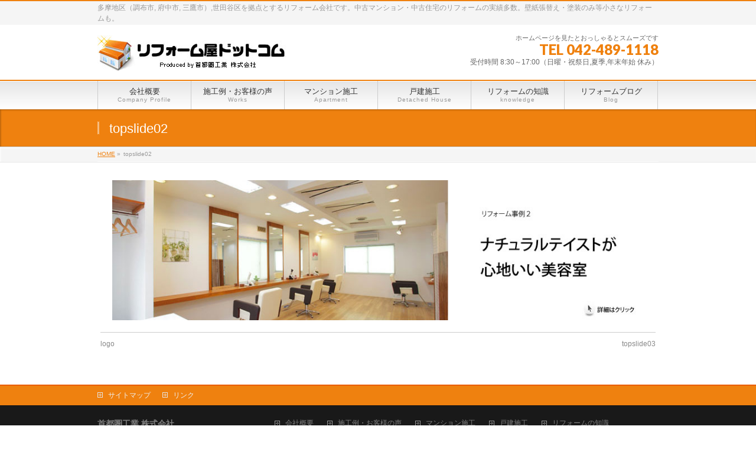

--- FILE ---
content_type: text/html; charset=UTF-8
request_url: https://www.reform-ya.com/topslide02/
body_size: 9925
content:
<!DOCTYPE html>
<!--[if IE]>
<meta http-equiv="X-UA-Compatible" content="IE=Edge">
<![endif]-->
<html xmlns:fb="http://ogp.me/ns/fb#" dir="ltr" lang="ja" prefix="og: https://ogp.me/ns#">
<head>
<meta charset="UTF-8" />

<link rel="start" href="https://www.reform-ya.com" title="HOME" />

<meta id="viewport" name="viewport" content="width=device-width, initial-scale=1">
<!--[if lt IE 9]><script src="https://www.reform-ya.com/wp-content/themes/biz-vektor/js/html5.js"></script><![endif]-->

		<!-- All in One SEO 4.8.1.1 - aioseo.com -->
		<title>topslide02 - リフォーム屋ドットコム 調布市のリフォーム会社 首都圏工業</title>
	<meta name="robots" content="max-image-preview:large" />
	<meta name="author" content="resonate3_reform"/>
	<link rel="canonical" href="https://www.reform-ya.com/topslide02/" />
	<meta name="generator" content="All in One SEO (AIOSEO) 4.8.1.1" />
		<meta property="og:locale" content="ja_JP" />
		<meta property="og:site_name" content="リフォーム屋ドットコム　調布市のリフォーム会社　首都圏工業 - 多摩地区（調布市, 府中市, 三鷹市）,世田谷区を拠点とするリフォーム会社です。中古マンション・中古住宅のリフォームの実績多数。壁紙張替え・塗装のみ等小さなリフォームも。" />
		<meta property="og:type" content="article" />
		<meta property="og:title" content="topslide02 - リフォーム屋ドットコム 調布市のリフォーム会社 首都圏工業" />
		<meta property="og:url" content="https://www.reform-ya.com/topslide02/" />
		<meta property="og:image" content="https://www.reform-ya.com/wp-content/uploads/2017/10/20151215164617044.jpg" />
		<meta property="og:image:secure_url" content="https://www.reform-ya.com/wp-content/uploads/2017/10/20151215164617044.jpg" />
		<meta property="og:image:width" content="220" />
		<meta property="og:image:height" content="165" />
		<meta property="article:published_time" content="2012-12-15T17:40:57+00:00" />
		<meta property="article:modified_time" content="2012-12-15T17:40:57+00:00" />
		<meta name="twitter:card" content="summary_large_image" />
		<meta name="twitter:title" content="topslide02 - リフォーム屋ドットコム 調布市のリフォーム会社 首都圏工業" />
		<meta name="twitter:image" content="https://www.reform-ya.com/wp-content/uploads/2017/10/20151215164617044.jpg" />
		<script type="application/ld+json" class="aioseo-schema">
			{"@context":"https:\/\/schema.org","@graph":[{"@type":"BreadcrumbList","@id":"https:\/\/www.reform-ya.com\/topslide02\/#breadcrumblist","itemListElement":[{"@type":"ListItem","@id":"https:\/\/www.reform-ya.com\/#listItem","position":1,"name":"\u5bb6","item":"https:\/\/www.reform-ya.com\/","nextItem":{"@type":"ListItem","@id":"https:\/\/www.reform-ya.com\/topslide02\/#listItem","name":"topslide02"}},{"@type":"ListItem","@id":"https:\/\/www.reform-ya.com\/topslide02\/#listItem","position":2,"name":"topslide02","previousItem":{"@type":"ListItem","@id":"https:\/\/www.reform-ya.com\/#listItem","name":"\u5bb6"}}]},{"@type":"ItemPage","@id":"https:\/\/www.reform-ya.com\/topslide02\/#itempage","url":"https:\/\/www.reform-ya.com\/topslide02\/","name":"topslide02 - \u30ea\u30d5\u30a9\u30fc\u30e0\u5c4b\u30c9\u30c3\u30c8\u30b3\u30e0 \u8abf\u5e03\u5e02\u306e\u30ea\u30d5\u30a9\u30fc\u30e0\u4f1a\u793e \u9996\u90fd\u570f\u5de5\u696d","inLanguage":"ja","isPartOf":{"@id":"https:\/\/www.reform-ya.com\/#website"},"breadcrumb":{"@id":"https:\/\/www.reform-ya.com\/topslide02\/#breadcrumblist"},"author":{"@id":"https:\/\/www.reform-ya.com\/author\/resonate3_reform\/#author"},"creator":{"@id":"https:\/\/www.reform-ya.com\/author\/resonate3_reform\/#author"},"datePublished":"2012-12-16T02:40:57+09:00","dateModified":"2012-12-16T02:40:57+09:00"},{"@type":"Organization","@id":"https:\/\/www.reform-ya.com\/#organization","name":"\u30ea\u30d5\u30a9\u30fc\u30e0\u5c4b\u30c9\u30c3\u30c8\u30b3\u30e0\u3000\u8abf\u5e03\u5e02\u306e\u30ea\u30d5\u30a9\u30fc\u30e0\u4f1a\u793e\u3000\u9996\u90fd\u570f\u5de5\u696d","description":"\u591a\u6469\u5730\u533a\uff08\u8abf\u5e03\u5e02, \u5e9c\u4e2d\u5e02, \u4e09\u9df9\u5e02\uff09,\u4e16\u7530\u8c37\u533a\u3092\u62e0\u70b9\u3068\u3059\u308b\u30ea\u30d5\u30a9\u30fc\u30e0\u4f1a\u793e\u3067\u3059\u3002\u4e2d\u53e4\u30de\u30f3\u30b7\u30e7\u30f3\u30fb\u4e2d\u53e4\u4f4f\u5b85\u306e\u30ea\u30d5\u30a9\u30fc\u30e0\u306e\u5b9f\u7e3e\u591a\u6570\u3002\u58c1\u7d19\u5f35\u66ff\u3048\u30fb\u5857\u88c5\u306e\u307f\u7b49\u5c0f\u3055\u306a\u30ea\u30d5\u30a9\u30fc\u30e0\u3082\u3002","url":"https:\/\/www.reform-ya.com\/","telephone":"+81424891118","logo":{"@type":"ImageObject","url":"https:\/\/www.reform-ya.com\/wp-content\/uploads\/2017\/10\/20151215164617044.jpg","@id":"https:\/\/www.reform-ya.com\/topslide02\/#organizationLogo","width":220,"height":165},"image":{"@id":"https:\/\/www.reform-ya.com\/topslide02\/#organizationLogo"}},{"@type":"Person","@id":"https:\/\/www.reform-ya.com\/author\/resonate3_reform\/#author","url":"https:\/\/www.reform-ya.com\/author\/resonate3_reform\/","name":"resonate3_reform"},{"@type":"WebSite","@id":"https:\/\/www.reform-ya.com\/#website","url":"https:\/\/www.reform-ya.com\/","name":"\u30ea\u30d5\u30a9\u30fc\u30e0\u5c4b\u30c9\u30c3\u30c8\u30b3\u30e0\u3000\u8abf\u5e03\u5e02\u306e\u30ea\u30d5\u30a9\u30fc\u30e0\u4f1a\u793e\u3000\u9996\u90fd\u570f\u5de5\u696d","description":"\u591a\u6469\u5730\u533a\uff08\u8abf\u5e03\u5e02, \u5e9c\u4e2d\u5e02, \u4e09\u9df9\u5e02\uff09,\u4e16\u7530\u8c37\u533a\u3092\u62e0\u70b9\u3068\u3059\u308b\u30ea\u30d5\u30a9\u30fc\u30e0\u4f1a\u793e\u3067\u3059\u3002\u4e2d\u53e4\u30de\u30f3\u30b7\u30e7\u30f3\u30fb\u4e2d\u53e4\u4f4f\u5b85\u306e\u30ea\u30d5\u30a9\u30fc\u30e0\u306e\u5b9f\u7e3e\u591a\u6570\u3002\u58c1\u7d19\u5f35\u66ff\u3048\u30fb\u5857\u88c5\u306e\u307f\u7b49\u5c0f\u3055\u306a\u30ea\u30d5\u30a9\u30fc\u30e0\u3082\u3002","inLanguage":"ja","publisher":{"@id":"https:\/\/www.reform-ya.com\/#organization"}}]}
		</script>
		<!-- All in One SEO -->

<meta name="keywords" content="リフォーム,中古,住宅,マンション,首都圏工業株式会社,調布市,武蔵野市,三鷹市,府中市,世田谷区" />
<link rel='dns-prefetch' href='//www.google.com' />
<link rel='dns-prefetch' href='//maxcdn.bootstrapcdn.com' />
<link rel='dns-prefetch' href='//fonts.googleapis.com' />
<link rel='dns-prefetch' href='//s.w.org' />
<link rel="alternate" type="application/rss+xml" title="リフォーム屋ドットコム　調布市のリフォーム会社　首都圏工業 &raquo; フィード" href="https://www.reform-ya.com/feed/" />
<link rel="alternate" type="application/rss+xml" title="リフォーム屋ドットコム　調布市のリフォーム会社　首都圏工業 &raquo; コメントフィード" href="https://www.reform-ya.com/comments/feed/" />
<link rel="alternate" type="application/rss+xml" title="リフォーム屋ドットコム　調布市のリフォーム会社　首都圏工業 &raquo; topslide02 のコメントのフィード" href="https://www.reform-ya.com/feed/?attachment_id=38" />
<meta name="description" content="" /><meta name="description" content="" />
<style type="text/css">.keyColorBG,.keyColorBGh:hover,.keyColor_bg,.keyColor_bg_hover:hover{background-color: #c30000;}.keyColorCl,.keyColorClh:hover,.keyColor_txt,.keyColor_txt_hover:hover{color: #c30000;}.keyColorBd,.keyColorBdh:hover,.keyColor_border,.keyColor_border_hover:hover{border-color: #c30000;}.color_keyBG,.color_keyBGh:hover,.color_key_bg,.color_key_bg_hover:hover{background-color: #c30000;}.color_keyCl,.color_keyClh:hover,.color_key_txt,.color_key_txt_hover:hover{color: #c30000;}.color_keyBd,.color_keyBdh:hover,.color_key_border,.color_key_border_hover:hover{border-color: #c30000;}</style>
		<!-- This site uses the Google Analytics by MonsterInsights plugin v8.11.0 - Using Analytics tracking - https://www.monsterinsights.com/ -->
		<!-- Note: MonsterInsights is not currently configured on this site. The site owner needs to authenticate with Google Analytics in the MonsterInsights settings panel. -->
					<!-- No UA code set -->
				<!-- / Google Analytics by MonsterInsights -->
				<script type="text/javascript">
			window._wpemojiSettings = {"baseUrl":"https:\/\/s.w.org\/images\/core\/emoji\/12.0.0-1\/72x72\/","ext":".png","svgUrl":"https:\/\/s.w.org\/images\/core\/emoji\/12.0.0-1\/svg\/","svgExt":".svg","source":{"concatemoji":"https:\/\/www.reform-ya.com\/wp-includes\/js\/wp-emoji-release.min.js?ver=5.4.18"}};
			/*! This file is auto-generated */
			!function(e,a,t){var n,r,o,i=a.createElement("canvas"),p=i.getContext&&i.getContext("2d");function s(e,t){var a=String.fromCharCode;p.clearRect(0,0,i.width,i.height),p.fillText(a.apply(this,e),0,0);e=i.toDataURL();return p.clearRect(0,0,i.width,i.height),p.fillText(a.apply(this,t),0,0),e===i.toDataURL()}function c(e){var t=a.createElement("script");t.src=e,t.defer=t.type="text/javascript",a.getElementsByTagName("head")[0].appendChild(t)}for(o=Array("flag","emoji"),t.supports={everything:!0,everythingExceptFlag:!0},r=0;r<o.length;r++)t.supports[o[r]]=function(e){if(!p||!p.fillText)return!1;switch(p.textBaseline="top",p.font="600 32px Arial",e){case"flag":return s([127987,65039,8205,9895,65039],[127987,65039,8203,9895,65039])?!1:!s([55356,56826,55356,56819],[55356,56826,8203,55356,56819])&&!s([55356,57332,56128,56423,56128,56418,56128,56421,56128,56430,56128,56423,56128,56447],[55356,57332,8203,56128,56423,8203,56128,56418,8203,56128,56421,8203,56128,56430,8203,56128,56423,8203,56128,56447]);case"emoji":return!s([55357,56424,55356,57342,8205,55358,56605,8205,55357,56424,55356,57340],[55357,56424,55356,57342,8203,55358,56605,8203,55357,56424,55356,57340])}return!1}(o[r]),t.supports.everything=t.supports.everything&&t.supports[o[r]],"flag"!==o[r]&&(t.supports.everythingExceptFlag=t.supports.everythingExceptFlag&&t.supports[o[r]]);t.supports.everythingExceptFlag=t.supports.everythingExceptFlag&&!t.supports.flag,t.DOMReady=!1,t.readyCallback=function(){t.DOMReady=!0},t.supports.everything||(n=function(){t.readyCallback()},a.addEventListener?(a.addEventListener("DOMContentLoaded",n,!1),e.addEventListener("load",n,!1)):(e.attachEvent("onload",n),a.attachEvent("onreadystatechange",function(){"complete"===a.readyState&&t.readyCallback()})),(n=t.source||{}).concatemoji?c(n.concatemoji):n.wpemoji&&n.twemoji&&(c(n.twemoji),c(n.wpemoji)))}(window,document,window._wpemojiSettings);
		</script>
		<style type="text/css">
img.wp-smiley,
img.emoji {
	display: inline !important;
	border: none !important;
	box-shadow: none !important;
	height: 1em !important;
	width: 1em !important;
	margin: 0 .07em !important;
	vertical-align: -0.1em !important;
	background: none !important;
	padding: 0 !important;
}
</style>
	<link rel='stylesheet' id='vkExUnit_common_style-css'  href='https://www.reform-ya.com/wp-content/plugins/vk-all-in-one-expansion-unit/assets/css/vkExUnit_style.css?ver=9.32.0.0' type='text/css' media='all' />
<style id='vkExUnit_common_style-inline-css' type='text/css'>
:root {--ver_page_top_button_url:url(https://www.reform-ya.com/wp-content/plugins/vk-all-in-one-expansion-unit/assets/images/to-top-btn-icon.svg);}@font-face {font-weight: normal;font-style: normal;font-family: "vk_sns";src: url("https://www.reform-ya.com/wp-content/plugins/vk-all-in-one-expansion-unit/inc/sns/icons/fonts/vk_sns.eot?-bq20cj");src: url("https://www.reform-ya.com/wp-content/plugins/vk-all-in-one-expansion-unit/inc/sns/icons/fonts/vk_sns.eot?#iefix-bq20cj") format("embedded-opentype"),url("https://www.reform-ya.com/wp-content/plugins/vk-all-in-one-expansion-unit/inc/sns/icons/fonts/vk_sns.woff?-bq20cj") format("woff"),url("https://www.reform-ya.com/wp-content/plugins/vk-all-in-one-expansion-unit/inc/sns/icons/fonts/vk_sns.ttf?-bq20cj") format("truetype"),url("https://www.reform-ya.com/wp-content/plugins/vk-all-in-one-expansion-unit/inc/sns/icons/fonts/vk_sns.svg?-bq20cj#vk_sns") format("svg");}
</style>
<link rel='stylesheet' id='wp-block-library-css'  href='https://www.reform-ya.com/wp-includes/css/dist/block-library/style.min.css?ver=5.4.18' type='text/css' media='all' />
<link rel='stylesheet' id='contact-form-7-css'  href='https://www.reform-ya.com/wp-content/plugins/contact-form-7/includes/css/styles.css?ver=5.2.2' type='text/css' media='all' />
<link rel='stylesheet' id='Biz_Vektor_common_style-css'  href='https://www.reform-ya.com/wp-content/themes/biz-vektor/css/bizvektor_common_min.css?ver=1.8.21' type='text/css' media='all' />
<link rel='stylesheet' id='Biz_Vektor_Design_style-css'  href='https://www.reform-ya.com/wp-content/themes/biz-vektor/design_skins/001/001.css?ver=1.8.21' type='text/css' media='all' />
<link rel='stylesheet' id='Biz_Vektor_plugin_sns_style-css'  href='https://www.reform-ya.com/wp-content/themes/biz-vektor/plugins/sns/style_bizvektor_sns.css?ver=5.4.18' type='text/css' media='all' />
<link rel='stylesheet' id='Biz_Vektor_add_font_awesome-css'  href='//maxcdn.bootstrapcdn.com/font-awesome/4.3.0/css/font-awesome.min.css?ver=5.4.18' type='text/css' media='all' />
<link rel='stylesheet' id='Biz_Vektor_add_web_fonts-css'  href='//fonts.googleapis.com/css?family=Droid+Sans%3A700%7CLato%3A900%7CAnton&#038;ver=5.4.18' type='text/css' media='all' />
<link rel='stylesheet' id='vk-blocks-build-css-css'  href='https://www.reform-ya.com/wp-content/plugins/vk-all-in-one-expansion-unit/inc/vk-blocks/package/build/block-build.css?ver=0.38.6' type='text/css' media='all' />
<script type='text/javascript' src='https://www.reform-ya.com/wp-includes/js/jquery/jquery.js?ver=1.12.4-wp'></script>
<script type='text/javascript' src='https://www.reform-ya.com/wp-includes/js/jquery/jquery-migrate.min.js?ver=1.4.1'></script>
<script type='text/javascript' src='https://www.reform-ya.com/wp-content/plugins/google-analyticator/external-tracking.min.js?ver=6.5.7'></script>
<link rel='https://api.w.org/' href='https://www.reform-ya.com/wp-json/' />
<link rel="EditURI" type="application/rsd+xml" title="RSD" href="https://www.reform-ya.com/xmlrpc.php?rsd" />
<link rel="wlwmanifest" type="application/wlwmanifest+xml" href="https://www.reform-ya.com/wp-includes/wlwmanifest.xml" /> 
<link rel='shortlink' href='https://www.reform-ya.com/?p=38' />
<link rel="alternate" type="application/json+oembed" href="https://www.reform-ya.com/wp-json/oembed/1.0/embed?url=https%3A%2F%2Fwww.reform-ya.com%2Ftopslide02%2F" />
<link rel="alternate" type="text/xml+oembed" href="https://www.reform-ya.com/wp-json/oembed/1.0/embed?url=https%3A%2F%2Fwww.reform-ya.com%2Ftopslide02%2F&#038;format=xml" />
<!-- [ BizVektor OGP ] -->
<meta property="og:site_name" content="リフォーム屋ドットコム　調布市のリフォーム会社　首都圏工業" />
<meta property="og:url" content="https://www.reform-ya.com/topslide02/" />
<meta property="fb:app_id" content="" />
<meta property="og:type" content="article" />
<meta property="og:title" content="topslide02 | リフォーム屋ドットコム　調布市のリフォーム会社　首都圏工業" />
<meta property="og:description" content="" />
<!-- [ /BizVektor OGP ] -->
<!--[if lte IE 8]>
<link rel="stylesheet" type="text/css" media="all" href="https://www.reform-ya.com/wp-content/themes/biz-vektor/design_skins/001/001_oldie.css" />
<![endif]-->
<link rel="pingback" href="https://www.reform-ya.com/xmlrpc.php" />
<!-- [ VK All in One Expansion Unit OGP ] -->
<meta property="og:site_name" content="リフォーム屋ドットコム　調布市のリフォーム会社　首都圏工業" />
<meta property="og:url" content="https://www.reform-ya.com/topslide02/" />
<meta property="og:title" content="topslide02 - リフォーム屋ドットコム 調布市のリフォーム会社 首都圏工業" />
<meta property="og:description" content="" />
<meta property="og:type" content="article" />
<!-- [ / VK All in One Expansion Unit OGP ] -->
<!-- [ VK All in One Expansion Unit twitter card ] -->
<meta name="twitter:card" content="summary_large_image">
<meta name="twitter:description" content="">
<meta name="twitter:title" content="topslide02 - リフォーム屋ドットコム 調布市のリフォーム会社 首都圏工業">
<meta name="twitter:url" content="https://www.reform-ya.com/topslide02/">
	<meta name="twitter:domain" content="www.reform-ya.com">
	<!-- [ / VK All in One Expansion Unit twitter card ] -->
	<link rel="icon" href="https://www.reform-ya.com/wp-content/uploads/cropped-reform-ya-1-32x32.png" sizes="32x32" />
<link rel="icon" href="https://www.reform-ya.com/wp-content/uploads/cropped-reform-ya-1-192x192.png" sizes="192x192" />
<link rel="apple-touch-icon" href="https://www.reform-ya.com/wp-content/uploads/cropped-reform-ya-1-180x180.png" />
<meta name="msapplication-TileImage" content="https://www.reform-ya.com/wp-content/uploads/cropped-reform-ya-1-270x270.png" />
<!-- Google Analytics Tracking by Google Analyticator 6.5.7 -->
<script type="text/javascript">
    var analyticsFileTypes = [];
    var analyticsSnippet = 'enabled';
    var analyticsEventTracking = 'enabled';
</script>
<script type="text/javascript">
	var _gaq = _gaq || [];
  
	_gaq.push(['_setAccount', 'UA-2323372-1']);
    _gaq.push(['_addDevId', 'i9k95']); // Google Analyticator App ID with Google
	\n  (function(i,s,o,g,r,a,m){i[\'GoogleAnalyticsObject\']=r;i[r]=i[r]||function(){\n  (i[r].q=i[r].q||[]).push(arguments)},i[r].l=1*new Date();a=s.createElement(o),\n  m=s.getElementsByTagName(o)[0];a.async=1;a.src=g;m.parentNode.insertBefore(a,m)\n  })(window,document,\'script\',\'//www.google-analytics.com/analytics.js\',\'ga\');\n\n  ga(\'create\', \'UA-41407515-1\', \'reform-ya.com\');\n  ga(\'send\', \'pageview\');\n\n\n	_gaq.push(['_trackPageview']);

	(function() {
		var ga = document.createElement('script'); ga.type = 'text/javascript'; ga.async = true;
		                ga.src = ('https:' == document.location.protocol ? 'https://ssl' : 'http://www') + '.google-analytics.com/ga.js';
		                var s = document.getElementsByTagName('script')[0]; s.parentNode.insertBefore(ga, s);
	})();
</script>
		<style type="text/css" id="wp-custom-css">
			/*問い合わせフォーム768px以下の指定*/
 
@media only screen and (max-width: 768px) {
.table-res-form th, .table-res-form td {
width: 90%;
display: block;}
}
 
/*ここまで768px以下の指定---終わり*/

.grecaptcha-badge { visibility: hidden; }		</style>
				<style type="text/css">
a	{ color:#ef810f; }
a:hover	{ color:#ffb03a;}

a.btn,
.linkBtn.linkBtnS a,
.linkBtn.linkBtnM a,
.moreLink a,
.btn.btnS a,
.btn.btnM a,
.btn.btnL a,
#content p.btn.btnL input,
input[type=button],
input[type=submit],
#searchform input[type=submit],
p.form-submit input[type=submit],
form#searchform input#searchsubmit,
#content form input.wpcf7-submit,
#confirm-button input	{ background-color:#ef810f;color:#f5f5f5; }

.moreLink a:hover,
.btn.btnS a:hover,
.btn.btnM a:hover,
.btn.btnL a:hover	{ background-color:#ffb03a; color:#f5f5f5;}

#headerTop { border-top-color:#ef810f;}
#header #headContact #headContactTel	{color:#ef810f;}

#gMenu	{ border-top:2px solid #ef810f; }
#gMenu h3.assistive-text {
background-color:#ef810f;
border-right:1px solid #ea5d00;
background: -webkit-gradient(linear, 0 0, 0 bottom, from(#ef810f), to(#ea5d00));
background: -moz-linear-gradient(#ef810f, #ea5d00);
background: linear-gradient(#ef810f, #ea5d00);
-ms-filter: "progid:DXImageTransform.Microsoft.Gradient(StartColorStr=#ef810f, EndColorStr=#ea5d00)";
}

#gMenu .menu li.current_page_item > a,
#gMenu .menu li > a:hover { background-color:#ef810f; }

#pageTitBnr	{ background-color:#ef810f; }

#panList a	{ color:#ef810f; }
#panList a:hover	{ color:#ffb03a; }

#content h2,
#content h1.contentTitle,
#content h1.entryPostTitle { border-top:2px solid #ef810f;}
#content h3	{ border-left-color:#ef810f;}
#content h4,
#content dt	{ color:#ef810f; }

#content .infoList .infoCate a:hover	{ background-color:#ef810f; }

#content .child_page_block h4 a	{ border-color:#ef810f; }
#content .child_page_block h4 a:hover,
#content .child_page_block p a:hover	{ color:#ef810f; }

#content .childPageBox ul li.current_page_item li a	{ color:#ef810f; }

#content .mainFootContact p.mainFootTxt span.mainFootTel	{ color:#ef810f; }
#content .mainFootContact .mainFootBt a			{ background-color:#ef810f; }
#content .mainFootContact .mainFootBt a:hover	{ background-color:#ffb03a; }

.sideTower .localHead	{ border-top-color:#ef810f; }
.sideTower li.sideBnr#sideContact a		{ background-color:#ef810f; }
.sideTower li.sideBnr#sideContact a:hover	{ background-color:#ffb03a; }
.sideTower .sideWidget h4	{ border-left-color:#ef810f; }

#pagetop a	{ background-color:#ef810f; }
#footMenu	{ background-color:#ef810f;border-top-color:#ea5d00; }

#topMainBnr	{ background-color:#ef810f; }
#topMainBnrFrame a.slideFrame:hover	{ border:4px solid #ffb03a; }

#topPr .topPrInner h3	{ border-left-color:#ef810f ; }
#topPr .topPrInner p.moreLink a	{ background-color:#ef810f; }
#topPr .topPrInner p.moreLink a:hover { background-color:#ffb03a; }

.paging span,
.paging a	{ color:#ef810f;border:1px solid #ef810f; }
.paging span.current,
.paging a:hover	{ background-color:#ef810f; }

@media (min-width: 770px) {
#gMenu .menu > li.current_page_item > a,
#gMenu .menu > li.current-menu-item > a,
#gMenu .menu > li.current_page_ancestor > a ,
#gMenu .menu > li.current-page-ancestor > a ,
#gMenu .menu > li > a:hover	{
background-color:#ef810f;
border-right:1px solid #ea5d00;
background: -webkit-gradient(linear, 0 0, 0 bottom, from(#ef810f), to(#ea5d00));
background: -moz-linear-gradient(#ef810f, #ea5d00);
background: linear-gradient(#ef810f, #ea5d00);
-ms-filter: "progid:DXImageTransform.Microsoft.Gradient(StartColorStr=#ef810f, EndColorStr=#ea5d00)";
}
}
		</style>
<!--[if lte IE 8]>
<style type="text/css">
#gMenu .menu > li.current_page_item > a,
#gMenu .menu > li.current_menu_item > a,
#gMenu .menu > li.current_page_ancestor > a ,
#gMenu .menu > li.current-page-ancestor > a ,
#gMenu .menu > li > a:hover	{
background-color:#ef810f;
border-right:1px solid #ea5d00;
background: -webkit-gradient(linear, 0 0, 0 bottom, from(#ef810f), to(#ea5d00));
background: -moz-linear-gradient(#ef810f, #ea5d00);
background: linear-gradient(#ef810f, #ea5d00);
-ms-filter: "progid:DXImageTransform.Microsoft.Gradient(StartColorStr=#ef810f, EndColorStr=#ea5d00)";
}
</style>
<![endif]-->

	<style type="text/css">
/*-------------------------------------------*/
/*	menu divide
/*-------------------------------------------*/
@media (min-width: 970px) {
#gMenu .menu > li { width:158px; text-align:center; }
#gMenu .menu > li.current_menu_item,
#gMenu .menu > li.current-menu-item,
#gMenu .menu > li.current-menu-ancestor,
#gMenu .menu > li.current_page_item,
#gMenu .menu > li.current_page_ancestor,
#gMenu .menu > li.current-page-ancestor { width:159px; }
}
</style>
<!--[if lte IE 8]>
<style type="text/css">
#gMenu .menu li { width:158px; text-align:center; }
#gMenu .menu li.current_page_item,
#gMenu .menu li.current_page_ancestor { width:159px; }
</style>
<![endif]-->
<style type="text/css">
/*-------------------------------------------*/
/*	font
/*-------------------------------------------*/
h1,h2,h3,h4,h4,h5,h6,#header #site-title,#pageTitBnr #pageTitInner #pageTit,#content .leadTxt,#sideTower .localHead {font-family: "ヒラギノ角ゴ Pro W3","Hiragino Kaku Gothic Pro","メイリオ",Meiryo,Osaka,"ＭＳ Ｐゴシック","MS PGothic",sans-serif; }
#pageTitBnr #pageTitInner #pageTit { font-weight:lighter; }
#gMenu .menu li a strong {font-family: "ヒラギノ角ゴ Pro W3","Hiragino Kaku Gothic Pro","メイリオ",Meiryo,Osaka,"ＭＳ Ｐゴシック","MS PGothic",sans-serif; }
</style>
<link rel="stylesheet" href="https://www.reform-ya.com/wp-content/themes/biz-vektor/style.css" type="text/css" media="all" />
<style type="text/css">
body{background-color:#FFFFFF}
#powerd{display:none}

.chokotto_ex img{margin:8px}

.chokotto_detail{
background-color: #fff7e9;
padding: 1px 20px 10px 20px;
color: #270b00;
line-height: 2.0;
margin: 0 5px 10px 5px;
border-radius: 10px;
border:#ff6600 4px dotted;
}

#widget_sp_image-11{
text-align:center !important;
}

.vk_balloon {
    margin-bottom: 0;
    margin-top: 3em;
}
.vk_balloon p {
    color: #333;
    font-size: large;
    font-weight: bold;
    font-family: "ヒラギノ角ゴ Pro W3","Hiragino Kaku Gothic Pro","メイリオ",Meiryo,Osaka,"ＭＳ Ｐゴシック","MS PGothic",sans-serif;
}

.vk_prContent_colTxt_text{
    padding:0 20px !important;}

.vk_balloon p {
    background: #ffede1;
}
.vk_balloon-type-serif .vk_balloon_content {
    border-color: #ffede1;
}
.wp-block-buttons{text-align:center}

p.wp-caption-text{font-size:14px !important;
	color: #000000 !important;}

.sousin{
	font-size:20px !important;
	padding: 10px 20px !important;
	background:#ff6900 !important;
	}

@media screen and (min-width: 927px) {
.photo_estimates{
	width:865px;
	margin:auto;
}

.photo_estimates .alignleft{
	margin:0 10px 20px 10px;
}
}</style>
	<script type="text/javascript">
  var _gaq = _gaq || [];
  _gaq.push(['_setAccount', 'UA-2323372-1']);
  _gaq.push(['_trackPageview']);
    (function() {
	var ga = document.createElement('script'); ga.type = 'text/javascript'; ga.async = true;
	ga.src = ('https:' == document.location.protocol ? 'https://ssl' : 'http://www') + '.google-analytics.com/ga.js';
	var s = document.getElementsByTagName('script')[0]; s.parentNode.insertBefore(ga, s);
  })();
</script>

<!--
  <PageMap>
    <DataObject type="thumbnail">
      <Attribute name="src" value="https://www.reform-ya.com/wp-content/uploads/nakajima_m.jpg"/>
      <Attribute name="width" value="100"/>
      <Attribute name="height" value="130"/>
    </DataObject>
  </PageMap>
-->
<meta name="thumbnail" content="https://www.reform-ya.com/wp-content/uploads/nakajima_m.jpg" />
</head>

<body class="attachment attachment-template-default single single-attachment postid-38 attachmentid-38 attachment-jpeg post-name-topslide02 post-type-attachment two-column right-sidebar">

<div id="fb-root"></div>

<div id="wrap">


<!-- [ #headerTop ] -->
<div id="headerTop">
<div class="innerBox">
<div id="site-description">多摩地区（調布市, 府中市, 三鷹市）,世田谷区を拠点とするリフォーム会社です。中古マンション・中古住宅のリフォームの実績多数。壁紙張替え・塗装のみ等小さなリフォームも。</div>
</div>
</div><!-- [ /#headerTop ] -->

<!-- [ #header ] -->
<div id="header">
<div id="headerInner" class="innerBox">
<!-- [ #headLogo ] -->
<div id="site-title">
<a href="https://www.reform-ya.com/" title="リフォーム屋ドットコム　調布市のリフォーム会社　首都圏工業" rel="home">
<img src="https://www.reform-ya.com/wp-content/uploads/2013/08/logo.jpg" alt="リフォーム屋ドットコム　調布市のリフォーム会社　首都圏工業" /></a>
</div>
<!-- [ /#headLogo ] -->

<!-- [ #headContact ] -->
<div id="headContact" class="itemClose" onclick="showHide('headContact');"><div id="headContactInner">
<div id="headContactTxt">ホームページを見たとおっしゃるとスムーズです</div>
<div id="headContactTel">TEL 042-489-1118</div>
<div id="headContactTime">受付時間 8:30～17:00（日曜・祝祭日,夏季,年末年始 休み）</div>
</div></div><!-- [ /#headContact ] -->

</div>
<!-- #headerInner -->
</div>
<!-- [ /#header ] -->


<!-- [ #gMenu ] -->
<div id="gMenu" class="itemClose">
<div id="gMenuInner" class="innerBox">
<h3 class="assistive-text" onclick="showHide('gMenu');"><span style="font-weight:bold">メニューを開く</span></h3>
<div class="skip-link screen-reader-text">
	<a href="#content" title="メニューを飛ばす">メニューを飛ばす</a>
</div>
<div class="menu-mainnav-container"><ul id="menu-mainnav" class="menu"><li id="menu-item-15" class="menu-item menu-item-type-post_type menu-item-object-page"><a href="https://www.reform-ya.com/profile/"><strong>会社概要</strong><span>Company Profile</span></a></li>
<li id="menu-item-17" class="menu-item menu-item-type-post_type menu-item-object-page"><a href="https://www.reform-ya.com/works/"><strong>施工例・お客様の声</strong><span>Works</span></a></li>
<li id="menu-item-18" class="menu-item menu-item-type-post_type menu-item-object-page"><a href="https://www.reform-ya.com/condominium/"><strong>マンション施工</strong><span>Apartment</span></a></li>
<li id="menu-item-19" class="menu-item menu-item-type-post_type menu-item-object-page"><a href="https://www.reform-ya.com/house/"><strong>戸建施工</strong><span>Detached House</span></a></li>
<li id="menu-item-16" class="menu-item menu-item-type-post_type menu-item-object-page"><a href="https://www.reform-ya.com/knowledgement/"><strong>リフォームの知識</strong><span>knowledge</span></a></li>
<li id="menu-item-1792" class="menu-item menu-item-type-taxonomy menu-item-object-category"><a href="https://www.reform-ya.com/category/works-blog/"><strong>リフォームブログ</strong><span>Blog</span></a></li>
</ul></div>
</div><!-- [ /#gMenuInner ] -->
</div>
<!-- [ /#gMenu ] -->


<div id="pageTitBnr">
<div class="innerBox">
<div id="pageTitInner">
<h1 id="pageTit">
topslide02</h1>
</div><!-- [ /#pageTitInner ] -->
</div>
</div><!-- [ /#pageTitBnr ] -->
<!-- [ #panList ] -->
<div id="panList">
<div id="panListInner" class="innerBox">
<ul><li id="panHome"><a href="https://www.reform-ya.com"><span>HOME</span></a> &raquo; </li><li><span>topslide02</span></li></ul></div>
</div>
<!-- [ /#panList ] -->

<div id="main">
<!-- [ #container ] -->
<div id="container" class="innerBox">
	<!-- [ #content ] -->
	<div id="content" class="content wide">


				<div id="post-38" class="post-38 attachment type-attachment status-inherit hentry">

					<div class="entry-content">
						<div class="entry-attachment">
						<p class="attachment"><a href="https://www.reform-ya.com/topslide03/" title="topslide02" rel="attachment"><img width="900" height="237" src="https://www.reform-ya.com/wp-content/uploads/2012/12/topslide02.jpg" class="attachment-900x9999 size-900x9999" alt="" srcset="https://www.reform-ya.com/wp-content/uploads/2012/12/topslide02.jpg 950w, https://www.reform-ya.com/wp-content/uploads/2012/12/topslide02-300x78.jpg 300w" sizes="(max-width: 900px) 100vw, 900px" /></a></p>

						<div id="nav-below" class="navigation">
							<div class="nav-previous"><a href='https://www.reform-ya.com/logo/'>logo</a></div>
							<div class="nav-next"><a href='https://www.reform-ya.com/topslide03/'>topslide03</a></div>
						</div><!-- #nav-below -->
						</div><!-- .entry-attachment -->
						<div class="entry-caption"></div>


					</div><!-- .entry-content -->

				</div><!-- #post-## -->


	</div>
	<!-- [ /#content ] -->

</div>
<!-- [ /#container ] -->

</div><!-- #main -->

<div id="back-top">
<a href="#wrap">
	<img id="pagetop" src="https://www.reform-ya.com/wp-content/themes/biz-vektor/js/res-vektor/images/footer_pagetop.png" alt="PAGETOP" />
</a>
</div>

<!-- [ #footerSection ] -->
<div id="footerSection">

	<div id="pagetop">
	<div id="pagetopInner" class="innerBox">
	<a href="#wrap">PAGETOP</a>
	</div>
	</div>

	<div id="footMenu">
	<div id="footMenuInner" class="innerBox">
	<div class="menu-subnav-container"><ul id="menu-subnav" class="menu"><li id="menu-item-629" class="menu-item menu-item-type-post_type menu-item-object-page menu-item-629"><a href="https://www.reform-ya.com/%e3%82%b5%e3%82%a4%e3%83%88%e3%83%9e%e3%83%83%e3%83%97/">サイトマップ</a></li>
<li id="menu-item-631" class="menu-item menu-item-type-post_type menu-item-object-page menu-item-631"><a href="https://www.reform-ya.com/link/">リンク</a></li>
</ul></div>	</div>
	</div>

	<!-- [ #footer ] -->
	<div id="footer">
	<!-- [ #footerInner ] -->
	<div id="footerInner" class="innerBox">
		<dl id="footerOutline">
		<dt>首都圏工業 株式会社</dt>
		<dd>
		〒182-0024<br />
東京都調布市布田4-23-8<br />
ライオンズヴィアーレ調布第二 １Ｆ<br />
TEL : 042-489-1118<br />
FAX : 042-488-0008		</dd>
		</dl>
		<!-- [ #footerSiteMap ] -->
		<div id="footerSiteMap">
<div class="menu-mainnav-container"><ul id="menu-mainnav-1" class="menu"><li id="menu-item-15" class="menu-item menu-item-type-post_type menu-item-object-page menu-item-15"><a href="https://www.reform-ya.com/profile/">会社概要</a></li>
<li id="menu-item-17" class="menu-item menu-item-type-post_type menu-item-object-page menu-item-17"><a href="https://www.reform-ya.com/works/">施工例・お客様の声</a></li>
<li id="menu-item-18" class="menu-item menu-item-type-post_type menu-item-object-page menu-item-18"><a href="https://www.reform-ya.com/condominium/">マンション施工</a></li>
<li id="menu-item-19" class="menu-item menu-item-type-post_type menu-item-object-page menu-item-19"><a href="https://www.reform-ya.com/house/">戸建施工</a></li>
<li id="menu-item-16" class="menu-item menu-item-type-post_type menu-item-object-page menu-item-16"><a href="https://www.reform-ya.com/knowledgement/">リフォームの知識</a></li>
<li id="menu-item-1792" class="menu-item menu-item-type-taxonomy menu-item-object-category menu-item-1792"><a href="https://www.reform-ya.com/category/works-blog/">リフォームブログ</a></li>
</ul></div></div>
		<!-- [ /#footerSiteMap ] -->
	</div>
	<!-- [ /#footerInner ] -->
	</div>
	<!-- [ /#footer ] -->

	<!-- [ #siteBottom ] -->
	<div id="siteBottom">
	<div id="siteBottomInner" class="innerBox">
	<div id="copy">Copyright &copy; <a href="https://www.reform-ya.com/" rel="home">首都圏工業 株式会社</a> All Rights Reserved.</div><div id="powerd">Powered by <a href="https://ja.wordpress.org/">WordPress</a> &amp; <a href="http://bizvektor.com" target="_blank" title="無料WordPressテーマ BizVektor(ビズベクトル)"> BizVektor Theme</a> by <a href="http://www.vektor-inc.co.jp" target="_blank" title="株式会社ベクトル -ウェブサイト制作・WordPressカスタマイズ- [ 愛知県名古屋市 ]">Vektor,Inc.</a> technology.</div>	</div>
	</div>
	<!-- [ /#siteBottom ] -->
</div>
<!-- [ /#footerSection ] -->
</div>
<!-- [ /#wrap ] -->
<script type='text/javascript'>
/* <![CDATA[ */
var wpcf7 = {"apiSettings":{"root":"https:\/\/www.reform-ya.com\/wp-json\/contact-form-7\/v1","namespace":"contact-form-7\/v1"}};
/* ]]> */
</script>
<script type='text/javascript' src='https://www.reform-ya.com/wp-content/plugins/contact-form-7/includes/js/scripts.js?ver=5.2.2'></script>
<script type='text/javascript' src='https://www.google.com/recaptcha/api.js?render=6LeNzaobAAAAAAfGuCLQrCbm26Jv8i0Avr22UMgt&#038;ver=3.0'></script>
<script type='text/javascript'>
/* <![CDATA[ */
var wpcf7_recaptcha = {"sitekey":"6LeNzaobAAAAAAfGuCLQrCbm26Jv8i0Avr22UMgt","actions":{"homepage":"homepage","contactform":"contactform"}};
/* ]]> */
</script>
<script type='text/javascript' src='https://www.reform-ya.com/wp-content/plugins/contact-form-7/modules/recaptcha/script.js?ver=5.2.2'></script>
<script type='text/javascript' src='https://www.reform-ya.com/wp-includes/js/comment-reply.min.js?ver=5.4.18'></script>
<script type='text/javascript' src='https://www.reform-ya.com/wp-includes/js/wp-embed.min.js?ver=5.4.18'></script>
<script type='text/javascript'>
/* <![CDATA[ */
var vkExOpt = {"ajax_url":"https:\/\/www.reform-ya.com\/wp-admin\/admin-ajax.php","enable_smooth_scroll":"1"};
/* ]]> */
</script>
<script type='text/javascript' src='https://www.reform-ya.com/wp-content/plugins/vk-all-in-one-expansion-unit/assets/js/all.min.js?ver=9.32.0.0'></script>
<script type='text/javascript'>
/* <![CDATA[ */
var bv_sliderParams = {"slideshowSpeed":"5000","animation":"slide"};
/* ]]> */
</script>
<script type='text/javascript' src='https://www.reform-ya.com/wp-content/themes/biz-vektor/js/biz-vektor-min.js?ver=1.8.21' defer='defer'></script>
</body>
</html>

--- FILE ---
content_type: text/html; charset=utf-8
request_url: https://www.google.com/recaptcha/api2/anchor?ar=1&k=6LeNzaobAAAAAAfGuCLQrCbm26Jv8i0Avr22UMgt&co=aHR0cHM6Ly93d3cucmVmb3JtLXlhLmNvbTo0NDM.&hl=en&v=PoyoqOPhxBO7pBk68S4YbpHZ&size=invisible&anchor-ms=20000&execute-ms=30000&cb=k1e4vtkxvbu2
body_size: 48541
content:
<!DOCTYPE HTML><html dir="ltr" lang="en"><head><meta http-equiv="Content-Type" content="text/html; charset=UTF-8">
<meta http-equiv="X-UA-Compatible" content="IE=edge">
<title>reCAPTCHA</title>
<style type="text/css">
/* cyrillic-ext */
@font-face {
  font-family: 'Roboto';
  font-style: normal;
  font-weight: 400;
  font-stretch: 100%;
  src: url(//fonts.gstatic.com/s/roboto/v48/KFO7CnqEu92Fr1ME7kSn66aGLdTylUAMa3GUBHMdazTgWw.woff2) format('woff2');
  unicode-range: U+0460-052F, U+1C80-1C8A, U+20B4, U+2DE0-2DFF, U+A640-A69F, U+FE2E-FE2F;
}
/* cyrillic */
@font-face {
  font-family: 'Roboto';
  font-style: normal;
  font-weight: 400;
  font-stretch: 100%;
  src: url(//fonts.gstatic.com/s/roboto/v48/KFO7CnqEu92Fr1ME7kSn66aGLdTylUAMa3iUBHMdazTgWw.woff2) format('woff2');
  unicode-range: U+0301, U+0400-045F, U+0490-0491, U+04B0-04B1, U+2116;
}
/* greek-ext */
@font-face {
  font-family: 'Roboto';
  font-style: normal;
  font-weight: 400;
  font-stretch: 100%;
  src: url(//fonts.gstatic.com/s/roboto/v48/KFO7CnqEu92Fr1ME7kSn66aGLdTylUAMa3CUBHMdazTgWw.woff2) format('woff2');
  unicode-range: U+1F00-1FFF;
}
/* greek */
@font-face {
  font-family: 'Roboto';
  font-style: normal;
  font-weight: 400;
  font-stretch: 100%;
  src: url(//fonts.gstatic.com/s/roboto/v48/KFO7CnqEu92Fr1ME7kSn66aGLdTylUAMa3-UBHMdazTgWw.woff2) format('woff2');
  unicode-range: U+0370-0377, U+037A-037F, U+0384-038A, U+038C, U+038E-03A1, U+03A3-03FF;
}
/* math */
@font-face {
  font-family: 'Roboto';
  font-style: normal;
  font-weight: 400;
  font-stretch: 100%;
  src: url(//fonts.gstatic.com/s/roboto/v48/KFO7CnqEu92Fr1ME7kSn66aGLdTylUAMawCUBHMdazTgWw.woff2) format('woff2');
  unicode-range: U+0302-0303, U+0305, U+0307-0308, U+0310, U+0312, U+0315, U+031A, U+0326-0327, U+032C, U+032F-0330, U+0332-0333, U+0338, U+033A, U+0346, U+034D, U+0391-03A1, U+03A3-03A9, U+03B1-03C9, U+03D1, U+03D5-03D6, U+03F0-03F1, U+03F4-03F5, U+2016-2017, U+2034-2038, U+203C, U+2040, U+2043, U+2047, U+2050, U+2057, U+205F, U+2070-2071, U+2074-208E, U+2090-209C, U+20D0-20DC, U+20E1, U+20E5-20EF, U+2100-2112, U+2114-2115, U+2117-2121, U+2123-214F, U+2190, U+2192, U+2194-21AE, U+21B0-21E5, U+21F1-21F2, U+21F4-2211, U+2213-2214, U+2216-22FF, U+2308-230B, U+2310, U+2319, U+231C-2321, U+2336-237A, U+237C, U+2395, U+239B-23B7, U+23D0, U+23DC-23E1, U+2474-2475, U+25AF, U+25B3, U+25B7, U+25BD, U+25C1, U+25CA, U+25CC, U+25FB, U+266D-266F, U+27C0-27FF, U+2900-2AFF, U+2B0E-2B11, U+2B30-2B4C, U+2BFE, U+3030, U+FF5B, U+FF5D, U+1D400-1D7FF, U+1EE00-1EEFF;
}
/* symbols */
@font-face {
  font-family: 'Roboto';
  font-style: normal;
  font-weight: 400;
  font-stretch: 100%;
  src: url(//fonts.gstatic.com/s/roboto/v48/KFO7CnqEu92Fr1ME7kSn66aGLdTylUAMaxKUBHMdazTgWw.woff2) format('woff2');
  unicode-range: U+0001-000C, U+000E-001F, U+007F-009F, U+20DD-20E0, U+20E2-20E4, U+2150-218F, U+2190, U+2192, U+2194-2199, U+21AF, U+21E6-21F0, U+21F3, U+2218-2219, U+2299, U+22C4-22C6, U+2300-243F, U+2440-244A, U+2460-24FF, U+25A0-27BF, U+2800-28FF, U+2921-2922, U+2981, U+29BF, U+29EB, U+2B00-2BFF, U+4DC0-4DFF, U+FFF9-FFFB, U+10140-1018E, U+10190-1019C, U+101A0, U+101D0-101FD, U+102E0-102FB, U+10E60-10E7E, U+1D2C0-1D2D3, U+1D2E0-1D37F, U+1F000-1F0FF, U+1F100-1F1AD, U+1F1E6-1F1FF, U+1F30D-1F30F, U+1F315, U+1F31C, U+1F31E, U+1F320-1F32C, U+1F336, U+1F378, U+1F37D, U+1F382, U+1F393-1F39F, U+1F3A7-1F3A8, U+1F3AC-1F3AF, U+1F3C2, U+1F3C4-1F3C6, U+1F3CA-1F3CE, U+1F3D4-1F3E0, U+1F3ED, U+1F3F1-1F3F3, U+1F3F5-1F3F7, U+1F408, U+1F415, U+1F41F, U+1F426, U+1F43F, U+1F441-1F442, U+1F444, U+1F446-1F449, U+1F44C-1F44E, U+1F453, U+1F46A, U+1F47D, U+1F4A3, U+1F4B0, U+1F4B3, U+1F4B9, U+1F4BB, U+1F4BF, U+1F4C8-1F4CB, U+1F4D6, U+1F4DA, U+1F4DF, U+1F4E3-1F4E6, U+1F4EA-1F4ED, U+1F4F7, U+1F4F9-1F4FB, U+1F4FD-1F4FE, U+1F503, U+1F507-1F50B, U+1F50D, U+1F512-1F513, U+1F53E-1F54A, U+1F54F-1F5FA, U+1F610, U+1F650-1F67F, U+1F687, U+1F68D, U+1F691, U+1F694, U+1F698, U+1F6AD, U+1F6B2, U+1F6B9-1F6BA, U+1F6BC, U+1F6C6-1F6CF, U+1F6D3-1F6D7, U+1F6E0-1F6EA, U+1F6F0-1F6F3, U+1F6F7-1F6FC, U+1F700-1F7FF, U+1F800-1F80B, U+1F810-1F847, U+1F850-1F859, U+1F860-1F887, U+1F890-1F8AD, U+1F8B0-1F8BB, U+1F8C0-1F8C1, U+1F900-1F90B, U+1F93B, U+1F946, U+1F984, U+1F996, U+1F9E9, U+1FA00-1FA6F, U+1FA70-1FA7C, U+1FA80-1FA89, U+1FA8F-1FAC6, U+1FACE-1FADC, U+1FADF-1FAE9, U+1FAF0-1FAF8, U+1FB00-1FBFF;
}
/* vietnamese */
@font-face {
  font-family: 'Roboto';
  font-style: normal;
  font-weight: 400;
  font-stretch: 100%;
  src: url(//fonts.gstatic.com/s/roboto/v48/KFO7CnqEu92Fr1ME7kSn66aGLdTylUAMa3OUBHMdazTgWw.woff2) format('woff2');
  unicode-range: U+0102-0103, U+0110-0111, U+0128-0129, U+0168-0169, U+01A0-01A1, U+01AF-01B0, U+0300-0301, U+0303-0304, U+0308-0309, U+0323, U+0329, U+1EA0-1EF9, U+20AB;
}
/* latin-ext */
@font-face {
  font-family: 'Roboto';
  font-style: normal;
  font-weight: 400;
  font-stretch: 100%;
  src: url(//fonts.gstatic.com/s/roboto/v48/KFO7CnqEu92Fr1ME7kSn66aGLdTylUAMa3KUBHMdazTgWw.woff2) format('woff2');
  unicode-range: U+0100-02BA, U+02BD-02C5, U+02C7-02CC, U+02CE-02D7, U+02DD-02FF, U+0304, U+0308, U+0329, U+1D00-1DBF, U+1E00-1E9F, U+1EF2-1EFF, U+2020, U+20A0-20AB, U+20AD-20C0, U+2113, U+2C60-2C7F, U+A720-A7FF;
}
/* latin */
@font-face {
  font-family: 'Roboto';
  font-style: normal;
  font-weight: 400;
  font-stretch: 100%;
  src: url(//fonts.gstatic.com/s/roboto/v48/KFO7CnqEu92Fr1ME7kSn66aGLdTylUAMa3yUBHMdazQ.woff2) format('woff2');
  unicode-range: U+0000-00FF, U+0131, U+0152-0153, U+02BB-02BC, U+02C6, U+02DA, U+02DC, U+0304, U+0308, U+0329, U+2000-206F, U+20AC, U+2122, U+2191, U+2193, U+2212, U+2215, U+FEFF, U+FFFD;
}
/* cyrillic-ext */
@font-face {
  font-family: 'Roboto';
  font-style: normal;
  font-weight: 500;
  font-stretch: 100%;
  src: url(//fonts.gstatic.com/s/roboto/v48/KFO7CnqEu92Fr1ME7kSn66aGLdTylUAMa3GUBHMdazTgWw.woff2) format('woff2');
  unicode-range: U+0460-052F, U+1C80-1C8A, U+20B4, U+2DE0-2DFF, U+A640-A69F, U+FE2E-FE2F;
}
/* cyrillic */
@font-face {
  font-family: 'Roboto';
  font-style: normal;
  font-weight: 500;
  font-stretch: 100%;
  src: url(//fonts.gstatic.com/s/roboto/v48/KFO7CnqEu92Fr1ME7kSn66aGLdTylUAMa3iUBHMdazTgWw.woff2) format('woff2');
  unicode-range: U+0301, U+0400-045F, U+0490-0491, U+04B0-04B1, U+2116;
}
/* greek-ext */
@font-face {
  font-family: 'Roboto';
  font-style: normal;
  font-weight: 500;
  font-stretch: 100%;
  src: url(//fonts.gstatic.com/s/roboto/v48/KFO7CnqEu92Fr1ME7kSn66aGLdTylUAMa3CUBHMdazTgWw.woff2) format('woff2');
  unicode-range: U+1F00-1FFF;
}
/* greek */
@font-face {
  font-family: 'Roboto';
  font-style: normal;
  font-weight: 500;
  font-stretch: 100%;
  src: url(//fonts.gstatic.com/s/roboto/v48/KFO7CnqEu92Fr1ME7kSn66aGLdTylUAMa3-UBHMdazTgWw.woff2) format('woff2');
  unicode-range: U+0370-0377, U+037A-037F, U+0384-038A, U+038C, U+038E-03A1, U+03A3-03FF;
}
/* math */
@font-face {
  font-family: 'Roboto';
  font-style: normal;
  font-weight: 500;
  font-stretch: 100%;
  src: url(//fonts.gstatic.com/s/roboto/v48/KFO7CnqEu92Fr1ME7kSn66aGLdTylUAMawCUBHMdazTgWw.woff2) format('woff2');
  unicode-range: U+0302-0303, U+0305, U+0307-0308, U+0310, U+0312, U+0315, U+031A, U+0326-0327, U+032C, U+032F-0330, U+0332-0333, U+0338, U+033A, U+0346, U+034D, U+0391-03A1, U+03A3-03A9, U+03B1-03C9, U+03D1, U+03D5-03D6, U+03F0-03F1, U+03F4-03F5, U+2016-2017, U+2034-2038, U+203C, U+2040, U+2043, U+2047, U+2050, U+2057, U+205F, U+2070-2071, U+2074-208E, U+2090-209C, U+20D0-20DC, U+20E1, U+20E5-20EF, U+2100-2112, U+2114-2115, U+2117-2121, U+2123-214F, U+2190, U+2192, U+2194-21AE, U+21B0-21E5, U+21F1-21F2, U+21F4-2211, U+2213-2214, U+2216-22FF, U+2308-230B, U+2310, U+2319, U+231C-2321, U+2336-237A, U+237C, U+2395, U+239B-23B7, U+23D0, U+23DC-23E1, U+2474-2475, U+25AF, U+25B3, U+25B7, U+25BD, U+25C1, U+25CA, U+25CC, U+25FB, U+266D-266F, U+27C0-27FF, U+2900-2AFF, U+2B0E-2B11, U+2B30-2B4C, U+2BFE, U+3030, U+FF5B, U+FF5D, U+1D400-1D7FF, U+1EE00-1EEFF;
}
/* symbols */
@font-face {
  font-family: 'Roboto';
  font-style: normal;
  font-weight: 500;
  font-stretch: 100%;
  src: url(//fonts.gstatic.com/s/roboto/v48/KFO7CnqEu92Fr1ME7kSn66aGLdTylUAMaxKUBHMdazTgWw.woff2) format('woff2');
  unicode-range: U+0001-000C, U+000E-001F, U+007F-009F, U+20DD-20E0, U+20E2-20E4, U+2150-218F, U+2190, U+2192, U+2194-2199, U+21AF, U+21E6-21F0, U+21F3, U+2218-2219, U+2299, U+22C4-22C6, U+2300-243F, U+2440-244A, U+2460-24FF, U+25A0-27BF, U+2800-28FF, U+2921-2922, U+2981, U+29BF, U+29EB, U+2B00-2BFF, U+4DC0-4DFF, U+FFF9-FFFB, U+10140-1018E, U+10190-1019C, U+101A0, U+101D0-101FD, U+102E0-102FB, U+10E60-10E7E, U+1D2C0-1D2D3, U+1D2E0-1D37F, U+1F000-1F0FF, U+1F100-1F1AD, U+1F1E6-1F1FF, U+1F30D-1F30F, U+1F315, U+1F31C, U+1F31E, U+1F320-1F32C, U+1F336, U+1F378, U+1F37D, U+1F382, U+1F393-1F39F, U+1F3A7-1F3A8, U+1F3AC-1F3AF, U+1F3C2, U+1F3C4-1F3C6, U+1F3CA-1F3CE, U+1F3D4-1F3E0, U+1F3ED, U+1F3F1-1F3F3, U+1F3F5-1F3F7, U+1F408, U+1F415, U+1F41F, U+1F426, U+1F43F, U+1F441-1F442, U+1F444, U+1F446-1F449, U+1F44C-1F44E, U+1F453, U+1F46A, U+1F47D, U+1F4A3, U+1F4B0, U+1F4B3, U+1F4B9, U+1F4BB, U+1F4BF, U+1F4C8-1F4CB, U+1F4D6, U+1F4DA, U+1F4DF, U+1F4E3-1F4E6, U+1F4EA-1F4ED, U+1F4F7, U+1F4F9-1F4FB, U+1F4FD-1F4FE, U+1F503, U+1F507-1F50B, U+1F50D, U+1F512-1F513, U+1F53E-1F54A, U+1F54F-1F5FA, U+1F610, U+1F650-1F67F, U+1F687, U+1F68D, U+1F691, U+1F694, U+1F698, U+1F6AD, U+1F6B2, U+1F6B9-1F6BA, U+1F6BC, U+1F6C6-1F6CF, U+1F6D3-1F6D7, U+1F6E0-1F6EA, U+1F6F0-1F6F3, U+1F6F7-1F6FC, U+1F700-1F7FF, U+1F800-1F80B, U+1F810-1F847, U+1F850-1F859, U+1F860-1F887, U+1F890-1F8AD, U+1F8B0-1F8BB, U+1F8C0-1F8C1, U+1F900-1F90B, U+1F93B, U+1F946, U+1F984, U+1F996, U+1F9E9, U+1FA00-1FA6F, U+1FA70-1FA7C, U+1FA80-1FA89, U+1FA8F-1FAC6, U+1FACE-1FADC, U+1FADF-1FAE9, U+1FAF0-1FAF8, U+1FB00-1FBFF;
}
/* vietnamese */
@font-face {
  font-family: 'Roboto';
  font-style: normal;
  font-weight: 500;
  font-stretch: 100%;
  src: url(//fonts.gstatic.com/s/roboto/v48/KFO7CnqEu92Fr1ME7kSn66aGLdTylUAMa3OUBHMdazTgWw.woff2) format('woff2');
  unicode-range: U+0102-0103, U+0110-0111, U+0128-0129, U+0168-0169, U+01A0-01A1, U+01AF-01B0, U+0300-0301, U+0303-0304, U+0308-0309, U+0323, U+0329, U+1EA0-1EF9, U+20AB;
}
/* latin-ext */
@font-face {
  font-family: 'Roboto';
  font-style: normal;
  font-weight: 500;
  font-stretch: 100%;
  src: url(//fonts.gstatic.com/s/roboto/v48/KFO7CnqEu92Fr1ME7kSn66aGLdTylUAMa3KUBHMdazTgWw.woff2) format('woff2');
  unicode-range: U+0100-02BA, U+02BD-02C5, U+02C7-02CC, U+02CE-02D7, U+02DD-02FF, U+0304, U+0308, U+0329, U+1D00-1DBF, U+1E00-1E9F, U+1EF2-1EFF, U+2020, U+20A0-20AB, U+20AD-20C0, U+2113, U+2C60-2C7F, U+A720-A7FF;
}
/* latin */
@font-face {
  font-family: 'Roboto';
  font-style: normal;
  font-weight: 500;
  font-stretch: 100%;
  src: url(//fonts.gstatic.com/s/roboto/v48/KFO7CnqEu92Fr1ME7kSn66aGLdTylUAMa3yUBHMdazQ.woff2) format('woff2');
  unicode-range: U+0000-00FF, U+0131, U+0152-0153, U+02BB-02BC, U+02C6, U+02DA, U+02DC, U+0304, U+0308, U+0329, U+2000-206F, U+20AC, U+2122, U+2191, U+2193, U+2212, U+2215, U+FEFF, U+FFFD;
}
/* cyrillic-ext */
@font-face {
  font-family: 'Roboto';
  font-style: normal;
  font-weight: 900;
  font-stretch: 100%;
  src: url(//fonts.gstatic.com/s/roboto/v48/KFO7CnqEu92Fr1ME7kSn66aGLdTylUAMa3GUBHMdazTgWw.woff2) format('woff2');
  unicode-range: U+0460-052F, U+1C80-1C8A, U+20B4, U+2DE0-2DFF, U+A640-A69F, U+FE2E-FE2F;
}
/* cyrillic */
@font-face {
  font-family: 'Roboto';
  font-style: normal;
  font-weight: 900;
  font-stretch: 100%;
  src: url(//fonts.gstatic.com/s/roboto/v48/KFO7CnqEu92Fr1ME7kSn66aGLdTylUAMa3iUBHMdazTgWw.woff2) format('woff2');
  unicode-range: U+0301, U+0400-045F, U+0490-0491, U+04B0-04B1, U+2116;
}
/* greek-ext */
@font-face {
  font-family: 'Roboto';
  font-style: normal;
  font-weight: 900;
  font-stretch: 100%;
  src: url(//fonts.gstatic.com/s/roboto/v48/KFO7CnqEu92Fr1ME7kSn66aGLdTylUAMa3CUBHMdazTgWw.woff2) format('woff2');
  unicode-range: U+1F00-1FFF;
}
/* greek */
@font-face {
  font-family: 'Roboto';
  font-style: normal;
  font-weight: 900;
  font-stretch: 100%;
  src: url(//fonts.gstatic.com/s/roboto/v48/KFO7CnqEu92Fr1ME7kSn66aGLdTylUAMa3-UBHMdazTgWw.woff2) format('woff2');
  unicode-range: U+0370-0377, U+037A-037F, U+0384-038A, U+038C, U+038E-03A1, U+03A3-03FF;
}
/* math */
@font-face {
  font-family: 'Roboto';
  font-style: normal;
  font-weight: 900;
  font-stretch: 100%;
  src: url(//fonts.gstatic.com/s/roboto/v48/KFO7CnqEu92Fr1ME7kSn66aGLdTylUAMawCUBHMdazTgWw.woff2) format('woff2');
  unicode-range: U+0302-0303, U+0305, U+0307-0308, U+0310, U+0312, U+0315, U+031A, U+0326-0327, U+032C, U+032F-0330, U+0332-0333, U+0338, U+033A, U+0346, U+034D, U+0391-03A1, U+03A3-03A9, U+03B1-03C9, U+03D1, U+03D5-03D6, U+03F0-03F1, U+03F4-03F5, U+2016-2017, U+2034-2038, U+203C, U+2040, U+2043, U+2047, U+2050, U+2057, U+205F, U+2070-2071, U+2074-208E, U+2090-209C, U+20D0-20DC, U+20E1, U+20E5-20EF, U+2100-2112, U+2114-2115, U+2117-2121, U+2123-214F, U+2190, U+2192, U+2194-21AE, U+21B0-21E5, U+21F1-21F2, U+21F4-2211, U+2213-2214, U+2216-22FF, U+2308-230B, U+2310, U+2319, U+231C-2321, U+2336-237A, U+237C, U+2395, U+239B-23B7, U+23D0, U+23DC-23E1, U+2474-2475, U+25AF, U+25B3, U+25B7, U+25BD, U+25C1, U+25CA, U+25CC, U+25FB, U+266D-266F, U+27C0-27FF, U+2900-2AFF, U+2B0E-2B11, U+2B30-2B4C, U+2BFE, U+3030, U+FF5B, U+FF5D, U+1D400-1D7FF, U+1EE00-1EEFF;
}
/* symbols */
@font-face {
  font-family: 'Roboto';
  font-style: normal;
  font-weight: 900;
  font-stretch: 100%;
  src: url(//fonts.gstatic.com/s/roboto/v48/KFO7CnqEu92Fr1ME7kSn66aGLdTylUAMaxKUBHMdazTgWw.woff2) format('woff2');
  unicode-range: U+0001-000C, U+000E-001F, U+007F-009F, U+20DD-20E0, U+20E2-20E4, U+2150-218F, U+2190, U+2192, U+2194-2199, U+21AF, U+21E6-21F0, U+21F3, U+2218-2219, U+2299, U+22C4-22C6, U+2300-243F, U+2440-244A, U+2460-24FF, U+25A0-27BF, U+2800-28FF, U+2921-2922, U+2981, U+29BF, U+29EB, U+2B00-2BFF, U+4DC0-4DFF, U+FFF9-FFFB, U+10140-1018E, U+10190-1019C, U+101A0, U+101D0-101FD, U+102E0-102FB, U+10E60-10E7E, U+1D2C0-1D2D3, U+1D2E0-1D37F, U+1F000-1F0FF, U+1F100-1F1AD, U+1F1E6-1F1FF, U+1F30D-1F30F, U+1F315, U+1F31C, U+1F31E, U+1F320-1F32C, U+1F336, U+1F378, U+1F37D, U+1F382, U+1F393-1F39F, U+1F3A7-1F3A8, U+1F3AC-1F3AF, U+1F3C2, U+1F3C4-1F3C6, U+1F3CA-1F3CE, U+1F3D4-1F3E0, U+1F3ED, U+1F3F1-1F3F3, U+1F3F5-1F3F7, U+1F408, U+1F415, U+1F41F, U+1F426, U+1F43F, U+1F441-1F442, U+1F444, U+1F446-1F449, U+1F44C-1F44E, U+1F453, U+1F46A, U+1F47D, U+1F4A3, U+1F4B0, U+1F4B3, U+1F4B9, U+1F4BB, U+1F4BF, U+1F4C8-1F4CB, U+1F4D6, U+1F4DA, U+1F4DF, U+1F4E3-1F4E6, U+1F4EA-1F4ED, U+1F4F7, U+1F4F9-1F4FB, U+1F4FD-1F4FE, U+1F503, U+1F507-1F50B, U+1F50D, U+1F512-1F513, U+1F53E-1F54A, U+1F54F-1F5FA, U+1F610, U+1F650-1F67F, U+1F687, U+1F68D, U+1F691, U+1F694, U+1F698, U+1F6AD, U+1F6B2, U+1F6B9-1F6BA, U+1F6BC, U+1F6C6-1F6CF, U+1F6D3-1F6D7, U+1F6E0-1F6EA, U+1F6F0-1F6F3, U+1F6F7-1F6FC, U+1F700-1F7FF, U+1F800-1F80B, U+1F810-1F847, U+1F850-1F859, U+1F860-1F887, U+1F890-1F8AD, U+1F8B0-1F8BB, U+1F8C0-1F8C1, U+1F900-1F90B, U+1F93B, U+1F946, U+1F984, U+1F996, U+1F9E9, U+1FA00-1FA6F, U+1FA70-1FA7C, U+1FA80-1FA89, U+1FA8F-1FAC6, U+1FACE-1FADC, U+1FADF-1FAE9, U+1FAF0-1FAF8, U+1FB00-1FBFF;
}
/* vietnamese */
@font-face {
  font-family: 'Roboto';
  font-style: normal;
  font-weight: 900;
  font-stretch: 100%;
  src: url(//fonts.gstatic.com/s/roboto/v48/KFO7CnqEu92Fr1ME7kSn66aGLdTylUAMa3OUBHMdazTgWw.woff2) format('woff2');
  unicode-range: U+0102-0103, U+0110-0111, U+0128-0129, U+0168-0169, U+01A0-01A1, U+01AF-01B0, U+0300-0301, U+0303-0304, U+0308-0309, U+0323, U+0329, U+1EA0-1EF9, U+20AB;
}
/* latin-ext */
@font-face {
  font-family: 'Roboto';
  font-style: normal;
  font-weight: 900;
  font-stretch: 100%;
  src: url(//fonts.gstatic.com/s/roboto/v48/KFO7CnqEu92Fr1ME7kSn66aGLdTylUAMa3KUBHMdazTgWw.woff2) format('woff2');
  unicode-range: U+0100-02BA, U+02BD-02C5, U+02C7-02CC, U+02CE-02D7, U+02DD-02FF, U+0304, U+0308, U+0329, U+1D00-1DBF, U+1E00-1E9F, U+1EF2-1EFF, U+2020, U+20A0-20AB, U+20AD-20C0, U+2113, U+2C60-2C7F, U+A720-A7FF;
}
/* latin */
@font-face {
  font-family: 'Roboto';
  font-style: normal;
  font-weight: 900;
  font-stretch: 100%;
  src: url(//fonts.gstatic.com/s/roboto/v48/KFO7CnqEu92Fr1ME7kSn66aGLdTylUAMa3yUBHMdazQ.woff2) format('woff2');
  unicode-range: U+0000-00FF, U+0131, U+0152-0153, U+02BB-02BC, U+02C6, U+02DA, U+02DC, U+0304, U+0308, U+0329, U+2000-206F, U+20AC, U+2122, U+2191, U+2193, U+2212, U+2215, U+FEFF, U+FFFD;
}

</style>
<link rel="stylesheet" type="text/css" href="https://www.gstatic.com/recaptcha/releases/PoyoqOPhxBO7pBk68S4YbpHZ/styles__ltr.css">
<script nonce="iniBaBiovIV0R8h8E_IeTg" type="text/javascript">window['__recaptcha_api'] = 'https://www.google.com/recaptcha/api2/';</script>
<script type="text/javascript" src="https://www.gstatic.com/recaptcha/releases/PoyoqOPhxBO7pBk68S4YbpHZ/recaptcha__en.js" nonce="iniBaBiovIV0R8h8E_IeTg">
      
    </script></head>
<body><div id="rc-anchor-alert" class="rc-anchor-alert"></div>
<input type="hidden" id="recaptcha-token" value="[base64]">
<script type="text/javascript" nonce="iniBaBiovIV0R8h8E_IeTg">
      recaptcha.anchor.Main.init("[\x22ainput\x22,[\x22bgdata\x22,\x22\x22,\[base64]/[base64]/[base64]/[base64]/[base64]/UltsKytdPUU6KEU8MjA0OD9SW2wrK109RT4+NnwxOTI6KChFJjY0NTEyKT09NTUyOTYmJk0rMTxjLmxlbmd0aCYmKGMuY2hhckNvZGVBdChNKzEpJjY0NTEyKT09NTYzMjA/[base64]/[base64]/[base64]/[base64]/[base64]/[base64]/[base64]\x22,\[base64]\\u003d\x22,\x22w5AlEcOwL8ObZ8K/wpkdDMOAAsKydsOxwqfCmsKPTTcMajBLFht0wrNmwq7DlMKNZcOERTrDrMKJb0oURsORI8O4w4HCpsK6UgByw63CsBHDi1TCssO+wojDlDFbw6UpESTClW/[base64]/EiYcw6HCocKmTcKWFHLCvMODV2N+wq4DScKNDsK6woIhw6AfKcONw5BnwoMxwpzDnsO0Lg4XHMO9QSfCvnHCi8OtwpROwp89wo0/w7DDosOJw5HCn2jDswXDgsOkcMKdPC1mR0PDvg/Dl8K3E2deWApIL1/Cuyt5R2kSw5fCqMKTPsKeNzEJw6zDuWrDhwTCgMOkw7XCnzQqdsOkwrgZSMKdejfCmF7ClcKrwrhzwrzDqGnCqsKSblMPw5/DvMO4b8OFIMO+wpLDmF3CqWAka1zCrcOkwqrDo8KmF07DicOrwprCqVpQd1HCrsOvPMKEPWfDgMOuHMOBEmXDlMONIMK3fwPDjsKxL8OTw5IEw61WwobCg8OyF8Kfw7s4w5pyYFHCusO9fsKdwqDCi8Oywp1tw4HCtcO/dXw9woPDicOBwpFNw5nDhMK9w5sRwqnCp2TDskR8KBd4w7sGwr/CoHXCnzTCpGBRZXc2fMOKJMOrwrXChAzDgxPCjsOBRUEsUcKhQiEYw7IJV1VwwrY1wrnCjcKFw6XDiMObTSRyw5PCkMOhw5ZnF8KpHQzCnsO3w6YjwpYvQgPDgsO2HzxEJD/[base64]/Cjm/DnwA7w4JbCMOxwrFHw4rCjG5xw7HDmcKqwrZUGMKUwpnCk2zDvMK9w7Z3LDQFwp7Cm8O6wrPCigI3WVQuKWPCo8KmwrHCqMOEwrdKw7IPw5TChMOJw4F8d0/ClXXDpmBcUUvDtcKbFsKCG2lNw6HDjkAWSiTCicKEwoEWacO3dQROF1hAwoJYwpDCq8OFw4PDtBADw6PDs8Onw6zCjx8WbC5BwpjDpUxpwoctKcKVZcOxUTN/[base64]/w6dPN8O3bsO8SSzCpxDCusKwOVTDvcKUGsKlA1vDtcKIEC8Hw6XDpsK5HMOwF27CgQXDt8KawprDgncRS0Mdwqgdwrwew6TCi27DlcK4wonDszEgJBs3wr8KEjkhYxDCr8KKKcKvD31bKA7DpMK5FHLDkcK/LkjDj8OfJ8O8wpQrwqE4exvCjsKnwpHCmsOqw4TDjMOuw7bCqsKCwp7DnsOoRsOHNzjDuFrCosO4b8Oawp4oewtJPAXDtD8MZzPCiQpww4MYSH5uAcKwwrXDi8O4wpXCi0/DlibChCtTdMO9TsKGwrFkIk3Cr3tkw6tqwqnCrSE/wo3CsAzCjVQNZR3DrS/Ds3xkw5QJTcK2L8KuC1/DvsOvwrnCgsKOwonDpcOTIcKXbMOdwqRswonCmMOFwoQiw6PDjsOTTCbCmEwQw5LDoRLDrzDCk8Kuwpgjwo/CkWrCkQ5nK8O1wqnCk8ORBiPCtcOYwrgyw7PCizPCpcOZfMOuwpnDl8KjwpoPRsOLPcOPw6bDpTvCs8OKwqHCpEXDmDcUZMOhRsKTUsKkw6ohw6vDnjYuCsOKw5bCp3EON8ORwobDi8OVJcOZw6HDo8OCw4FVaXdKwroRFcKrw6bDuRE8wpvDjU/DtzbDvcK3woc/R8KrwpNiGRVjw6nCunQkeToXGcKrYcOEaCTCi27CpXk/WwACwrLDlX4XFsOSPMOFQEnDvENdNsKMw7YiVcO8wrx9RcOuw7TCjGkuU1FqPCYnBsKew4DDpcK7AsKcw4lJw53CgCbCnCRxw6LCgD7CssKYwpwRwo3DhU7CkG4+wqEYw4DCoilpwrwGw7zDh2/DrQFtA1gFYQZ/wqbCncO1BcKPRBIkScObwq3CucOmw6PClMOdwqQSDwzDpwQtw58jbMOHwrLDoULDr8Kow482w6PCt8KsQBnCs8KBw7/Dh0wCKkfCocONwphBJk1MTsOSw6TCrcOhPVcIwpvCtMOMw43CsMKGwqQ/KsOkTsOIw7Eqwq7DqFp5YzRPMMOBfFPCmsO5Xnx6w4XCgsKnw7t0HTPChwrCpcO9HcOIZyPCkT99w6oFOUTDpMOxdcKSG29daMKxA0drwoAKw7vCjcOdYDLCqVhWw43DlMOhwoVUwo/CocOQwo/[base64]/FQYsw7wfMgXCnQZKwoLCqsOMWcKYf8OzOsKnw6nClsODwplmw5tpHRnDn0xgbWRVw59FVcK5wqYlwqPDlUIeJ8OIHDZAWcOGw5bDmzxswrETLlnDgwHCtSzDt0TDksKfSsK7woZjOSBrw4BWw51Vwro4bHnCosO3QC7DjRxcDsOVw43DvyJ/[base64]/bcK5CMKXw4/[base64]/Zk7DlsK+MzbCisKpw63DtMK3wo0/KsKGLmp6QEbDlcOZwr4sAHnCp8OjwpNwO0BQwrc2SXfCpgLDt09Aw6/CvXXCtsK4RcKSwogIwpBSeTICBwV4w7fDmD9kw4nCk1vCmQtfZTrDgMOqMBvDicOiXsKtw4MEwp/DhDRGw4UWwqxew6fCm8KEV1/[base64]/[base64]/[base64]/Dq8O0S8KcWsOyw6vDm8OvG0swwrw6C8KBAcKgw5XCgMOgHDB/F8KSNMO9wroTw6/[base64]/aSRfPirCv8KJw7lOw4xOw6lvw4PDvsKjUsKta8KAwqd3RA5eZcKiR2tywoMEAmghwqUMwrBEWAACJS9Kw7/Dng7DnXrDh8OEwrYgw6vCsjLDocOpZ1XDunBRwpPChhlGZxXDq1FPwqLDmlU7woXClcKqw4XDpwnCn2/[base64]/w5Ymw4LCmhTDrcKrV2EKFyDCncKewqArw4V2bhvCusORw4TDgcOWw5/[base64]/wq/DqcOEwp9fw6BkOjQJAwzDscKKYMKpwrjCvMOuw6cKwq0RIcOOOlTCncKnw4vDrcOEw7M5MMKkBAfDlMKlw4TDvlR1YsKWdwLCsV3Cu8ODfnxgw7RAD8ObwoTCmmFbU2pNwrnDiBLDncKrw5/[base64]/w5F9WcO6wonChm8ywq8dwoLCnFjDgBkNw5zCqkvDmhwuC8KoHDHCtHdlGcKpEHkaBsKbUsK4aRPCqD/DkMKAXEp3wqpDw7sGRMOhwq3DsMOee3/Dl8KIw7IGw592wpsjB0zCm8O2wq4fw6TDsiXCpw7CicOxJMKDaiNsbDFvw7LDtwJqwp7Dl8KCwpXCtCFDdBTCtcOpWsOVwrAEVTkiRcKcKsOUEwBjTljDo8O4cU5Vw5FNwrkAQcK9w6/DusO7DMOPw4ULUcKewqPCvkbDnRB8ZGNWMMO0w6YWw50rZFATwqHDvkfCiMKmK8OAQx3Cm8K7w58lw7gQZcOtGXHDi2/DrMODwoFhacKkdWIzw5HCtsOHw5BOw6rDtcKIXMOwCA1dw5BdHHNAwqNgwrTCiFvDlizCm8OCwrTDvMKFRiHDjMKAcWpLw77CvWY3wqQZYh5cw4TDtMOKw6zDj8Kbc8KewpbCpcOlUMKhccOFGsO3wpouTMOpFMK8E8K0M3/CrlDCpXPCsMOKFxzCvMO7VXPDtcOhNsKjFMKpEsOZw4HDmjHDiMKxwoE+LsO9KcKbQxkuRsOIwoLCr8O6w55EwprDs2XDhcO3IgnCgsOnaVE/wrjDj8Ktw7k4wobDgG3CscO2w5tuwqPCn8KaasKXw483V2orMS7Di8K3BMORwoPDunbCnsKCw6XCrcOkwq/[base64]/w6XDs1khAT8UPXY3JHzCuMOUwqlmVW/DtMOAPhvCgjRtwqrDmMKswqvDp8KUejBSJSN0HBU0O07DrMOyMAghwqnDmhDDuMOGDWYTw7ZVwpN1wrfChMKiw7dTaXFqJ8O0Og4cw6MtRcKrGEXCqMO3w5NmwpLDncOJNsKJwr/[base64]/c8K5wpsia8O7w6pKMHIFw4LChsKpEmbDtcObwq/Dq8KwdAtbw69hCgQuLVrDpS8zSERUwofDqXMWaE5TR8ObwozDrMKhw73CuFhbDDDDksKdJMKcAMOqw7fComhJw7tCf3PDpE4lwqDChy44w5zDuAjCiMOICcKyw5sVw5x3wr82w5Rmwpdbw57DrxIXLsKQVsO2AlHCgEXCgmQrXCtPwoM/w4gEwpFAw6Nxw47ClMKeV8OmwrvCshB3w7U6worDgxokwpNfw73CmcOsOzTCkx5SZsO7w5NUw4ccwr7CtnvDoMO0w6IFIh1bwqYsw61AwqIUAkE2w4DDiMKCLMOKw6PCkHYQwrgwVTR3w6jCjcKcw7Vsw6/Dtx8Fw6/[base64]/CjsOPcWPDqMOURcKrV0TCpsK2ITEJIMOdQnfCvsOySMK6worCpyRYwrXCpGQteMOsNMO/HFEPwrLDhTgDw7YfSi8zKlgXGMKKMGE7w7cKwqnCrgoLRArCqh/[base64]/[base64]/[base64]/CuC/DucObwp5WwoR7w4dFYTHCkWDDqRfDtMOzUHgRecO3d18QdEfDh0g4PRTCqE8cMMOowq9OD2FJEQPDhsODDBdZwq7DsAPDgcK4w6sVE2nDlcKLCHLDoWRBf8Kyd0Yxw6zDrW/DlcKSw41lw6ETfMOgc3zCh8K5woRwWXjDjcKRbhLDisKLBMO2wpHChB8gwo7CvHZHw4cELMOHNWPCoFXDhT3Cr8KpCcO6wq8IbcOBcMOpRMObNcKkaFjDuBlQTsK9TMKpUUsCwrrDtsOqwqM2A8O4ZFjDpcOxw4nCiFk/UMOswq1iwqw8w6zCi0cnCcOzwoc1GMOowolfU2diw6zDncKiO8K/wo3DtcK4OcKJXi7DqcOYwphiwqnDuMK4wo7DisK8ScOjNh4jw7IOesKCTsOraSEgwrgrFyXDkU0IG049wp/CpcOiwqJzwprDpsOnRjjDsj/CvsKqCMOuw5jCrmvCi8ODOMOQHcOwaVlhwrEbZ8ONCMOZFcOsw7zDoizCv8KZw4BwfsO3ZFnCoWdJwqJOFcOlLHt1LsKOw7d4dEbDuk3Dq0XDtAnCg3YdwqAgw6nCnRvCghVWwqdUw5/Dqh3Du8O1DH3Cs13Cj8O6wrHDvsKJT1zDjsKnw7skwqHDq8K7w7XDjjRWHTQdw59yw5lxBSDCihoGw5fCrMOxMWoHA8K7wrnCrmA8wr18XcOzwr8IVlTCj3XDhsO9TcKITkgtFcKQwqYowoXCmw5PC3hECyFnwojDnlQ/[base64]/DiMKQVMKXwqDCunfCo3DCmx/[base64]/[base64]/CgMKHMMOiwrtfH8KswqrCv8KPwqoTw5DDucOIw6jDssKhV8K0YzDCscKXw7PCv3nDizLDscOxwpLDmTlNwooZw5piw6/[base64]/CrQfDtWbClRg8wpFrw7fCkR/[base64]/Dq8KKd8K4fMKwThPClVHCmibCsjjCn8KKXcKvJcOuAEPDmDnDpg7Dl8KawpvCscKWwqAeWcOBw7ZsHjrDg1/CsF7CinDDiwUnc1jCkMODw4zDo8Kgw4HCmX9UU3PCjgJ7esKWw4PCgsKgwqnCmQHDijYBUUsRdSlmXXfDtk7ClcKfwoPCiMK6KsObwrbDusKEWm3DijDDuHDDjsOdJ8OAwozCu8K3w63DosKMXTtDwoZRwpvDgkwnwrjCp8KLw5IUw6UOwr/CmsKGQQvDmn7DmMKEwqoGw6w+Z8Kkw4fCu1DDscOGw5DDqcOiXjjDlcOaw7PDjA3DtcKTekTDk2sZw7LDucOVwpM1QcOjwrXCgjtdwq5qwqDCqcKeWcKZPjDCs8KNY3bDvSQMwqjDvEc3wpZSwpgaFl/DlGN1w6Z6wpIYwoRVwqJ+wrZEA3vCjFfCqsKyw4bCrcKbw7QFw51Wwp9OwoHCosOEAjwIw4sXwqouwoXCjDPDjcOtSMKlLG3CnW53dsODRXVBVcKwwoLDnwfCkFctw6VlwrDDjsKvwpULGsKaw7Nyw7t1ASEnw4tBGXpCw5bDqzLDm8OfScO8E8OmB3YyQyxSwo/[base64]/wqPCmkN5w6JafcKranADO8KNwq7DpCzCjQA5w57CtH7Co8Kdw5vDtS7Ct8Oqwr/DrsKvOsOCLzHDsMOyIsOuMgR1B3R4YVjCsVwew5LCh1vDmi3CgMK2AcOFS2o7dGbDncKTwog5FR3DmcKmw6nCnMO4w50pI8Oow4BYacKIDMOwYMOCw4jCrMK4AHTCkBkPFRIew4QRL8OQB3sbVMKfwpTCicO3wpRFFMOqw6/DsnIvwqDDqMOYw4vCusKiwrcowqHCkQvDh07DpsOPwoDDo8O/wpPCocKNwojCrMKfXkIQHMKMw7VBwqwka1DCjHjCpsOAwpbDiMOpH8K7wpvCj8O3XkI3bwo0SMKFFMKdw4DDn0LDlzoBwq/DlsKBwprCnX/DolvCmEfCjmbClDsAw7JWw7gGw5hfw4HDkh9LwpVYw6/CmsKSKsKaw40lSMKDw5bDr2nCuWhxc3JidMOfX0zDnsK/wohHAArCs8KxM8OpMSNpwpZFSih6YAduwrNoSWQdw7sFw7Vhb8KFw75SecOqwpHClXZ1VsKOwpTCtcORScOEYMO7K3XDuMK4wo8Rw4pfwqRgQ8Ovwo9Qw6LCi8KnOcKRGX/CusKwwrLDhcK2V8OHIcO2wpoWwpA5bV1zwr/Cm8ODw5rCuT3DiMOtw5Jww4bDlkzDngU1A8OWwqrDsB1oNSnCsn4xFMKbKMKlL8K2PHjDg0J/woHCocOYFHDCrUgUcMKrCsK4wr4BYUPDoitswpbChHB0w47Djg43a8KnVsOIQ3jCu8OUwrXDqz7Du0otVcOQwofCgsOAHWzDl8KjOcOzwrN9U3bCgEU0w6DCsnVVw4o0wrNUwqrDqsKJwonCi1M4w5HDnngSQMOJf1AmbsKiJW1/w5wWw4YkBw3DumHCisOGw5lNw5rDksOzw64Fw6lPw4kFw6bClcO+M8K/FCkZIj7CsMKhwokHwpnDk8KLwpkwfx9rYRYJw5pAC8O9w6gLPcKFci4Hwo3CssOhwobDuFNzw7sowr7CmADDqzNOAsKfw4LDvsKowrN3PSPDtTfDnsKGwr9awo48w41FwpYkwokPRQ/CnGwKJSBTGMONYVrDksOpF3LCoWowI3Vsw6UuwqHClBQtwpIiHjvCuAtuw7TDgjZLw5rDl0/DoRsGP8Oyw6fDvXVtwoPDtX8dw4xFJMKVSMKqcsK5PcKAK8KZCGZyw50uw43DpTwNNRYfwrzChsKXNz5Xwr3Dg0QEwqo9w4fCoXDCpnzDtlvDtMODVcO4w6R2w5RPw60YJsKpwqPCsn8qVMOxSGTDtXrDhMOfWz/DrGRKV2B8SMKsIApbwp4rwqPCti5Dw7zDj8Kow4fCggsEM8K/[base64]/LsOXw6BhZWvCpBTCoFBLwqtoHsKkw5PDqsK5MsOkX2rDjcKNGsOPD8OCE23DtcKsw6DCnSfCqhJjwotrf8OxwrFDw7bCucO4SgfChcK7w4Itcw8Cw6klaAkSw7Jlb8OSwpTDm8OtO3M0CVzDocKAw4XDgW3Cs8OHCcKSKH3Dl8KdKU/CkCZDPm9ASMKQwq3Dv8Kewr7CuBM9MMKPC23CkEhVwq02wpvCjcKeDChfB8KbfMOSUBTCoxHDrsOpOVYofnkfw5vDjWTDoF/CtBrDnMOSO8K/[base64]/VsKgAwMtw6rCs8KNKBrDqcOhw456wpQBwp5bXwLDlm7DgUPDliMOJRg/YMKsKsK0w4AMNgfDsMK1w6nCssK4PkvDkhnCv8OpHsOzPBXDg8KMwocKw4EYw6/DhmYrwpXCix/Cn8KVwqwoPDZ6w5IIwpDDjsKfJwDCiDjCpMK6fsOJdGpVwqLDpT/ChnE8W8O5wr5fSsOjcVFmwoYKecOkYMKudMOYE2kpwqUuwqfDl8OiwrnCh8OOwqhfwonDgcKcQcKVTcOZLF3CklTDjW/CslwlwpbDrcODw48NwpjCq8KGasOgwoByw73CvMKJw5/[base64]/[base64]/DuMOIwozCh09LEMOXwo0fDiR0FcO3w6nDq8KiwrBqSSp4w6sawpXCnRzCpgR/Y8Omw67CuAbCtcKSZ8O1aMOKwo9Vw61mMiUcw7zCoWHCvsO8YMOOw7Fiw5YEJMOQwocmw6XDig10CzIJbGlAw5BffMKvw4lrw7/DjcO1w64yw6fDtn/[base64]/[base64]/w7IxHiR1cMOlw4nCpsODBMK9Eh/CpcKNIcK9wrXDgsOqw5tSw7rDqMOrwrhiByt7wp3Dn8O5ZVzDncOgXsKywrB3WMOFC2VvTQ7DmMKdU8KGwp/CjsO0PCzCvyPDhirCmhItHMKTUsO4w4/DicKxwqEdwpRKaj49B8OFwpcsDMOhUS/CnsKvb0rCjDseHkB0LxbCnMK4wo1lKXfCisOIU13Dlx3CvMK9w4B3DsKLwrTCkcKnMcOUF3HCkMKXw5kowprCkcKOw4zClHTCpHwRw5oVwoY1w6bChcK/[base64]/[base64]/EStAwpBiOhcEPcKAwogaJzlOw5hKw4jCpRnCtkRXwot9XDTCqcKDw7U/C8OGwqkvwqzDjEjCszQiPXLCoMKPOMOTNmvDsGDDiDwJw4nCl2xKB8KBwoVACy7DhMOYwq/[base64]/H8OaMQ0Ew6zCuG/DkMK1wpjCm8KHTl8Dw6pCwqV7I3wXw4/DpirCoMKHElbDtBnDll/ClMK/F1krN2UfwpHCscKkNMKnwrXCkMKfM8KBJcOeWTLCn8ODMnHCpMOKNy03w7YVYDIzw7F1w5AYZsOXwrgWw67CvsOEwoZ/PnTCt1pDS2zDnn3Di8KIw6rDv8OgIMOswpLDh1UJw75JWcKOw6dOYTvCnsK8VsK+wqcnwqtid0opJ8OYw4/DrsOZSMKJecKKwobCm0cbwrPClsOnC8K9NkvDhCk9w6vDv8Kfwq3CiMKCw71UUcOzw4YXY8K4U1k0wpnDgxM9angoYxPDqkrCpCZLfyLCqMOpw7hqLcKYJh1rw75rR8K8wqR5w53Cpgw1e8ORwrdnV8O/woogQidTwp0Mwo8GwrnCiMKtwpTChCwjw4oRwpfDtTlpEMOOwqQhBsK+L0nCuTjCsHcJYMK7UCHCkzZTQMKVLMKywp7CmAbCviAPwpkOw4pzwrI2woLDvMOJw6/[base64]/DvF5GwpBYwoPChzc5DsKmVMKMcBjCukddFsKXwr3DoMObJi9CAU/CsWHCgiXDmlQYMcOvTsOaWWjCsGnDpzjDvkbDlsOzVsOxwqLCpcOdwp13PGPDnsOfDsOVw5HCs8KoIMKASjB3X07DtcORPMOwAwsBw7Jiw5LCuh8cw7DDpcKKwps/w4IIdHAkAB5MwrluwozCnFo1RsKqw4LCoy8RLC/DqBd8M8KkbMORcRvDi8O1wp0SLcKEIS54w449w5DDvcObACPDjWfDu8KWX0Qgw7vDi8Kjw4/CksKkwpHCq3ogwp/CmxjDr8OjHGdFYTgXwoLCu8OBw6TCosKkw6kbcCh9elkiw4HCkW/Ct3vDu8ONw4nCgMO2amrDtDbCusOow6DDo8K2wrMcSzHCqBw2Gh7Cs8KoEH3CgQvCo8O9wpbDo1ExVGtbw47DsybCgThnbmU8w4fCrSQ6WmN9FsKOMcO9JAHCjcKdHcOvwrICdkA/woTCi8OjCcKDKBxRBMO/w6TCvRbCnWQBwqTDucOowp3CoMOLw6zCssKAwq86woLCnsKTCcO/wpLCgysjwqAbXCnCpMOLw5nCiMKdDsKbS2jDl8OCCiPDmEzDhsKdw4AzUsKtw7/DgAnCu8OBSFptHMKkMMOSwpPDisO4wrMswo3Cp0s0w4XCscK8w5BYTsOTasKeaEjCt8KAFcO+woMZLl0NX8KSw4BkwrF/QsK+KcKnw6HCsSDCicKKC8OSRn3DtcOgTcKyHMKbw5VMwrPCjcODHTAJbcOsRTQvw6p6w6B7WyYDXMOgYx5vfsKvYD3DoHTDlcO0w4dTw4PDg8K2w7/CiMOhfmAVwrtmTMKoHGLDk8KLwqRSTAR+wo/ChT3Dt3ZUL8OZw69OwoxTTMKPXsOnw5/Dt3QuMwkAS3DDuwfCumrCucOswoTDpcK6KsKoC0tvw53DnjgPQsK6w6vCiU10dUXCpSxtwq1oO8K3LxrDpMObB8KVaD1cTwMLPMOoOSbCk8OuwrY6EXowwqfCp08ZwpjDgcO/[base64]/DuGZRw77CskHCl1DCt8OOEsKxSMKjwqnCk8KvwqXCssK8CMK6wpbDj8Kxw4V1w5gCaB8kejAsU8OJW3rDgMKheMKGwpd6F1FtwrJXBMOXMsK7QcOgw7UYwoZ7GMODwr1LOcKaw4EGw7BrYcKLYMOqDsOMSnpuwpfCrmPDqsK2wpHDgcKec8KNTGY+KX8QYHR/[base64]/DpCXDlMKXwrUBV8KwKwI5w5bDiATDpC3Dt1nCjMOnwrtZVcO9woXCmcKwTMOSwrRHw7XCknHDu8OlbsK1wpQvwqtDZls2wr7Cv8OFaGBkwqB5w6HCuWdbw5Z8Chkew4snw4bDi8KBZEodflPDhMKYwrAyfsK8wo/CoMOvBsK/J8KSNMKaFAzCq8KNw4vDl8ONITkKTXXCmDJEw5TCuyrCncKkL8KKI8O8VmALK8KQwpfDpsOHwrBaHsOSXMKJW8Omc8OOwoxswrIBw4LCiEwNwoHDtmQ3wp3Coiwvw4vCnWk7VmZqaMKUw5ULOsKkC8OzZcOmHcKjaE0Mw5dUJCvDq8OfwoLDtz/CqWIYw5t1E8OpfcKSwoDCpzBgRcOzwp3CuWRAwobCrMORwrhqw67CmMKREBLDjsOLXF1zw7fCh8KAw60xwopxw6rDiwEnwr7DnkQnw4PCvMOJGMKuwoEwB8KTwrdGwqEcw5nDkMOPw79sOMK4w6LCnsKww79awpfCg8OYw6/DjV/CkzsrNRTDlkZPQy9cPcOgdMOMw6o+wpp9w4XCigsvw48vwr3DniPCosKUwr3Dl8OvNcOow7pmwq1hMFFsH8O9w7ozw4rDuMKKwr/[base64]/CmjPCiMOHw6rDgcK9Kg9hXcKXwqrDowrCoSBcCcO4BMOzw7kmBsODwrfDjMKuwrTDmsKrCytwRgHDl3/CnsOVw7PCmxBLw4vDkcOnXGzCmMKYBsOuf8KLw7jDjnDCh3pGamnDtWIawrrDhnA/e8KqMsK1a3vCkBvCiXgSe8O5BcOHw4nCn301w5XClMK6w6ldDS/[base64]/CpWYAwp3CiEJXw7NbMcK7T2rCnibDhMOrY2jCgH46w6kQVMK0J8OjcXIMEEjCn03DjsKKQ1zCrlnCoUxtJcOuw7Aew4/Ct8KyQzN4AVA5IcOMw6jCssOXwqrDontIw59VMmvCrsOVUmfDj8O+w7gOFMO7w6nCvAY7AMKJGAzCqxvCscKHfAhgw49uamHDvC4gwqXCiVvDngRKwoNqw7rDqyRQCcK6AMKswpcrw54lwqkZwrPDrsKkwoPCtC/Dm8OPYAjDlsOME8Kvc03DqxoowpYBA8KTw6HCmsOIw4xkwp92wrEWXBPDsk3CjDInw6TDrsOebcOcBlgNwpA7wqTCnsKMwq/CosKEwrzChMKWwqdVw48aIi82w7oGesOMw4TDmSF7Pj4nWcOkwpLDqsOzPRrDtmnCrCZlGcOLw4fClsKdwrfCgxAvwovDrMOnXcOBwoEhMRPCvsOuQxc5w4zCtQvCoC0KwqdtNhdhcFrChXrDnsKoWxDCi8Kbw4JTW8O/w73DvsOAw6TCqMKHwpnCs2/Cl3vDscOLcn/Cj8KYYUbDscKPwrjCk2LDhMKUDQTCr8KyPsKVwqLCtifDsAVHw5ELCVrCvMOaTsKTU8OfAsOMasKVw5w2UXLDtB/[base64]/[base64]/[base64]/w7HCsT/Du8OvaWYqwoUZwpAjwrhzXmYfwrdTw4PDimt9FcOPZ8KMwop/alsTA0/CjDd8woTDtV3DvcOSYn3DtcKJNsOyw4vDo8OZL8OqCsODPXfChsOVHixZw5oCXMKQJ8KrwoTDgRtPNE3Dgzwkw4lSwowJYlVvF8KDJcOdw5gYwr8tw5deaMKOwol+w4FOe8KXF8K/wpwyw47CmMOvJVpqFWrCrMOgwqTDjsK1w63DmMKcw6VQJXPDosO/f8ODw4/[base64]/CpX0mw4kywr4gwpXDnMOywr5tw5fClsK+wrLDjh/DkhvDjBxNwqdMFkHCmsOAw7HCgsKfw4zChcOcf8KBaMOew4fCnR3ClMKNwrNwwrjCoFtRw5vDnMKePzZZwqnCpS3CqiDCmcOzwoPCumAXwqdhwrjCj8ORBMKUcMKJZX5cADEZacKSwpA1w5w+TkgcX8OMLl8OAh7Dp2dMW8OvbjozGsOsAX/ChmzCqi86w4RPw7rCisO/w5lmwqDDsRM3K01/wprDpMOVw4LCiRrDuXvDnMOow7Zbw4/Csjlhwr/CiBDDtcKgw7zDk38uwp5vw58ow77DoFTDtHXDsUjDqsKJG0/Dp8K7w5/DgFgnwrILIcKnwrBKIsKCecOqw6DCkMOJLC7DssKvwoFNw614woTCjTRmf1LDn8Onw5/Cgzx6UMOXwq3Cl8KcaDfCosOMw7xMDsKow5cQEcK8w60tJMKddRzCtMKQHsOFd3zDoH5qwoc1RD3CucK1wovDqMOUwpDDpcOxcBdswrHDmcKGw4BoDnLChcK1Wm/Cn8ODZk3DmcOvw6cEZMOFcMK6wpA9aULDk8O3w4/CpizDk8Kyw5nCo3zDnsKLwpcjfXN2Hn4zwrzCpcOLSW/DoVQ4CcOkw7E1wqYIw7ZRGjfCgsOUHnvCqcKPMcO2w6vDszVHw5DCrGB8wqdswp/DozDDgcOWw5cAGcKVwrLDnsOWw5LCk8KHwq93BjHDpApHc8OVwpbCt8Khw6zDiMKfw4/CiMKEDcOfR03CgsO4wok1MHJoDMOeOEHCuMKfwofChcOyecKQwrTDkTHDhcKJwrfCg1p2w57DmcK+PMONLsOtanlWPMKvaWxLOw7Ch0dLw7VicA9eC8O2w4/CnGrDiwPCi8OrPMOxd8KywojCi8KowpHCrAsKw79Mw5F2RH0ew6XDl8KbARETecOTwoBBZsKnwovDsD3DmcKyScOUXcKUa8K/S8Kww41Rw6R7w7Uzw7AswrsNL2LDsC/Cty1dw6Yfwo1bACHDicKOwqbCiMKhDETDp1jDhMKRwpjDqRtPw6vCmsKjasKoG8OuwqrDrDZvwrTCpxXDk8O6wprClcO6PMKYIRsBwoTCn114wp8LwrVyDDFfXEbCk8K2w7FhFD5zwrDDuz/DvhbCkh58PhYZDSJSwpdEw6fDqcOiwoPCusOoQMOrw6RGwqwvwp9CwojDqsO4w4/Dt8K/LcOKEzkQDF16T8KHw59Jw5lxwpQKwpzCnB8/bEUJM8KEHMKzCnLCncO+XGJ8wqnClcOawrTCgE3DgG/CosOFwo7CtMKGw7cow47CjMOYw4vCoSdnOMKJwqPDisKgw4YIecO3w5zCvsOZwo44CMOaHCzCr3A8wqHCnMO6I1/DgB5Ww7osXyVGKkfChMOHSgADw5M2wrwodzVqSk84w6TDgMKZwpt9wqJ6cVE4IsKHBA4oOMK+wpzCl8O4XMOdV8OPw77CqcKAN8ODEcKAw4wKwrUiw57CmcKow78mwp9lw4HChsK8LcKYGMK6WCrDjMKYw68rV0TClsOOOUnDuGXDjijCiig/LBrCgTHDqTB7NVNwYcO4T8OHw6R6GzPCpRlsFcKmIDhmw7g8w4bDs8O7CcKmwpfDscKjw7Vvw7hfOMKdNEPDtMOuUMO1w7DDgRXDj8ORw6Q8CMOfCy7ChsO/IztnH8OGwrnCjwbDj8KHKlwzw4TDoizCvsKLwofDm8OYIi3Dt8KVw6PCuk/CtE0bw6PDsMK1wodiw64Sw7bCjsKCwqHCt3vCisKOwovDv3h5wpBJw5cqw4rDmsKsXsKGw5orPcOxTsK0UBrCu8KcwrYuw4jCiiXCtWo9R03CqRsJwqzDlRI+cTbCnC/Dp8OGa8KIwo02aQbCncKHAm8rw4zDusOwwp7CmMK/ecOiwr1KKknCmcOlaUcFw7TCnUbCrsKaw7LDr0zDsXfCu8KJa1BxbsKwwrEZTFvCvsKiwqgfC03Ct8KOccKCIgctDMKTdThpT8KbNsKeZkhBMMOUwrjCr8KvGMKtMy4Gw7bDmyJRw5vCknDDsMKfw5AvCFzCosKmWsK/[base64]/EsKtwqRhw6RXH27Cp8OiwrHCh8OIwp/Ds8OnwqfDh3bCo8KDw5R0w4I1w6zDsG7DtTfCkggtbcOkw6Qyw6zCkDDDgXPDmx8JM07DsmXDrVIlw7gofh3Cm8Obw7/Cr8O/wpZLLMOIKsOmA8OzWMO5wq0Xw50/IcKEw4Abwq3Dm1A2GMOucsOnKcKrIznCosKYajrCvcK4w5rCnHfCpXIocsO0w4nCvgQjLxthwo3DqMOLw4Q2w6Mkwp/Cpi8ow7XDhcOawoIsPCrDu8KAe11TLn3DpcKvw6oSw6xsTcKLVkPDm2cQdsKIw5/[base64]/CrDbCrSjDjxdew6tqB0YqAUXDucOKHsKvw7kEM1txOA/[base64]/Dl1lYwrrDt3jDrgnCncKNw6kLBcO8DMKbw5PCpcKrc34nwobDscOvGB4XasOSaBLDqmA3w7DDu1V5YcONwrtJPjfCh1hrw5XDsMOpwrQFwrxow7TDpMOywooXFQ/CmCRkwpxIw4TCssKRXMKnw6HDvsKcEQttw6wOB8KGKgzDoWBnQQ7ChcKpbR7DusKVw6XCkwJ8wqDDvMOKwqAhwpbCuMOHw5zDq8KLMMK4IWh4ZMKxwqwlfi/Do8OjwrHDrEzCucOFwpPCmcOWShNZPj3DuCLDg8KHQHvCjBPClDvCrcOuwqlawqh+wrrCicOvw4TDncKTRnPCq8K+w71hXwo/wo17GMOzMMKaLcKjwqZXwpfDu8Oew7sDf8K/w7rDlS8lwr3DtcO+YsOvwrQ/fsO7Q8KyP8KpdsKOw5vDqAzDmcKsLMK5bxvCsBjDm1c0woEmw4HDsULCtXzCtsOVfcOtbAvDicOSC8KzC8O3GwPCgMOxwpbDoHNNAsOZPsK9w5rDkh/ChMOnwpnCrMKDG8Kqw4LCpMKxw4rDkCxVB8K7KcK7CBYgH8OSfCLDuwTDp8K8JsKvTsK7wo7CnsKCEXfCp8KRwq3DiCRmw4PDrn0bUcKHHxZCwpDDlRDDvsK3w6DCncOkw6sEGcOFwrjCg8KjFMOkwrlmwrzDgMKwwrrDjcO0MhMKw6N3NnHCvW7CnlvDkQ7DqH/CrcOuTykNw7TChmHDmnoJNgzCt8OERMO/w6XCnsOiPMKTw53DqcOow7BnI0MkaEA8Ry83w57Dn8O0wpLDrXYGSQw9wpbCuXlyccOACndmX8KnFFMiRyXCp8OKwoQ0HnrDgHnDnUfCmMORdsOjw7kmVcOrwrXDi33CrUbDpiPDh8OPCk1uw4A6wpDDpnLDrRc9woFBMCIOe8K0CsK3w43Ch8OLIH7DqsKHIMO/[base64]/VcKYwrpyZcKsLQY8VMOkCcK5w5rCvsO4w64uc8KgHjzCpsOACBrCgcKvwqPCrEfCosOTIUtAIsOtw7bDr1gQw4bDs8OxV8O/w7lPFsK0UE7CncKwwqfCi33ChxYfwqwTbX9PwonCuSFrw4ZWw5/[base64]/DocKtw5nDpntHwoEBYMO/w5krw5tXDMKLRsK8wrdsJykqZsOGw5Vrd8KAwp7CgsOxDMKaRMOew4fCvX0JOioqw4pxdHLDrz/DoVN/w4/Dj150JcOWw6TDlMKqwoc9w7TDmhJaDMOSV8KzwpIXwq/DrMKBw73CpMKGw7nDqMKURlfDiRloYsOEA0BhMsOyfsKTw7vDt8OLRVTCr0rDnF/[base64]/Gh01BlTDmjsZBBnDmyHDp8Orw5zCh0V5w5HCiFkBZHFiWMOUwqAwwot0w5pbKDLCtgULw4xGOlrDvU/[base64]/YsKsOsOcCwERDg0Fw6Fuw4XDihjDrVwfwrrCn8OKcAcZVsO8wrLCgFs+wpEWf8Oxw47Ch8Kuwo7Cl2XCsmVJW3oVHcK8H8KjbMOkasKVwqNEw5NPw7QmT8OGw4F/GMOGak9kXsK7wrIfw6zClysYSgdmw4xpwrvCiGRawqfDk8OxZAsCIMKcH0/CqDDCo8KjC8O1IWTDp27DgMK9BsKrwq1rwrLCvcKuAEvCqMK0ej1rwql6c2XDqE7CgFXDu1/CtDNIw7AXw4sEw6ZEwrEVw4bDisKrfcO6DcOVwrTCqcOrwqJJSMOyTgzCjcKKw7XCjcKpwo5PIFLDmwXChMOLbX4jw4nDt8OVIQnCrQ/DsjRMwpfClsOGeUt+U1tuwp0Zwr3DtyE+w5VwTsOgwrJmw58bw4HClyZsw6o9wp7Cm20WBMKvLMKCBnbDkjlRW8Oiwrcnwo3ChDAOwq9XwrYTX8K3w40WwrjDvMKBwqs/QVfCvU7Ch8OZUWbCisKsNHfCmcKgwoAjdDMrGyYSw64aOMOXPCN/TXIdNMKOGMK1w5NCdCvDkTcTw4cfw49Xw5fCrDLCt8OOXHMGKMKCRHMCM2fDrHVSdsKJw40UPsK6bXrDkhIQLgHDqMO0w43DnMKyw6HDnXfDjsKDBULCgsKBw5bDhcKsw7N/XlcAw6ZkIcK/[base64]/w7pFDcOKwpIhFcKBwqrDoMKpw4DCkxkywrTCuS07LsK9D8KtbMKow6kewrMrw4MnFwTCocOqUFHCkcKDMEtLw4bDiDo9eyrCpcONw6QAwocUPghXX8O8wrjCkkvDg8OMTsKnBcKBCcOTMm/CvsOMw5/DuSAPwrzDvcOXwoLDq29WwrDCoMO8wooRwp04w5DDuWBHFWzDjsKWXcOIw64Aw4fDulzDsWICw44tw6XCuDDCnyxBUsK7BFrDlcONBw/[base64]/O8OXbMKFw54Bw4rDgcOjwoNSw7HCtMKKwqDCnj3CoRFaV8KtwqYRIVXCgcKRw5TCnMOpwqzChHfCrMOew5vCnzDDq8Kvw6fCtsK8w7AsMgRUIMOCwp8Awp5YF8OxQRsSQMOtK3TDh8O2AcKWw5TCkA/CoRlebHlhwqnDvgUFH3LCjMKmPAvDsMOew5tWMHLCuBvDnsO/w7A+w4PDpcOIQzTDnsOCw58vd8KqwpjDnsK+OC97SjDDuFALwrRyBcKkOsOAwqwuwqIhwrvCpcOtIcKUw6BmwqrCs8OdwoQOw67ClEvDlsOsCFNUwoXCpWsQIsK/QcOhwobCq8OHw5XDlnTCscKhYj0lw6LDsQrCr2vDqCvDkMKHw4ggwqzCucOTwqJbRjVJCMOTUFFNwq7CgAhrQUZ7SsOEfMOowo3DljAvwpPDngJjw4LDusOjwoYfwojCvWTCo1LCjsKnQ8KkOMOWw7gPwr97wo3CrsORZxpBbjrCh8Kgw4FBw5/CggU0wrtRbsKAw7rDqcKQBcKnworDlMKgw5E8wo16Jn9RwpI/eBXDlEnDkcOQSw7CinjCsAYEFMKuwqbCukZMwqrCksK7fEguw6PCs8KdZcKycCfDnQTDjzIqwrMOPzvCjsK2w68tRA3DjjrDpsKzPUbDocOjEUdrUsKzOCQ7wq/CnsOGHFUqw4gsbCAqwroAKzTCgcK+wq9WZsKYw4DDl8KHBhTDksK/w6XDsBLCr8Kkw5kQwowyJ1DDj8KGJcOfAD/Cp8KsD3vCh8O+wplsVxs4w5l8FE0rLMOlwrkgwovCv8OYw7dWUSLCp00vwpVaw7o0w5Qbw4oXw4nDpsOYw4YIdcKiHifDjsKVwptvwpvDrmPDm8Oow5t5LUhxw43DlcKzw7xLFysOw7fCjH/Cm8OydsK3wrrCrEd1wpZgw74/wrrCssK4w7BtaU/DqjHDiQfCl8KkCcKfwpk+wrnDpMOZDgDCqH/[base64]\\u003d\\u003d\x22],null,[\x22conf\x22,null,\x226LeNzaobAAAAAAfGuCLQrCbm26Jv8i0Avr22UMgt\x22,0,null,null,null,1,[16,21,125,63,73,95,87,41,43,42,83,102,105,109,121],[1017145,884],0,null,null,null,null,0,null,0,null,700,1,null,0,\[base64]/76lBhnEnQkZnOKMAhk\\u003d\x22,0,0,null,null,1,null,0,0,null,null,null,0],\x22https://www.reform-ya.com:443\x22,null,[3,1,1],null,null,null,1,3600,[\x22https://www.google.com/intl/en/policies/privacy/\x22,\x22https://www.google.com/intl/en/policies/terms/\x22],\x22WQwdk1TR+Boi5EZhfrHbc/b9dFifBe40HrdeXeS2eiI\\u003d\x22,1,0,null,1,1768787426849,0,0,[226,243],null,[224,201],\x22RC-qbCpZOPqlegQaQ\x22,null,null,null,null,null,\x220dAFcWeA5XY-Ab3S8ws7fBWXCOkGVGkKlPYNd1kINONZH_4HvijwWl_vG77Svd8U9sSYYMS1_wWY_CfGIKdI9jvUZ4Ly1IC_2dug\x22,1768870226880]");
    </script></body></html>